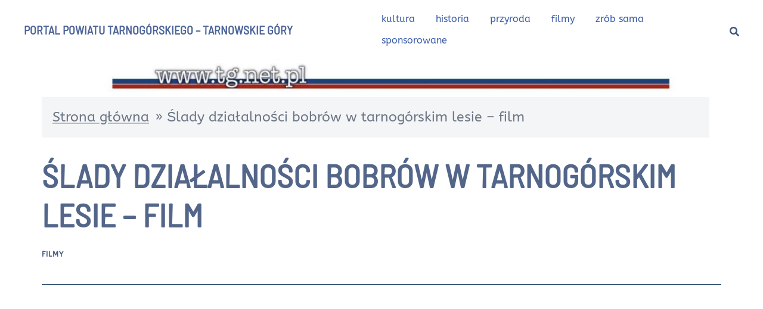

--- FILE ---
content_type: text/html; charset=UTF-8
request_url: https://www.tg.net.pl/filmy/slady-dzialalnosci-bobrow-w-tarnogorskim-lesie/
body_size: 31783
content:
<!DOCTYPE html><html lang="pl-PL"><head><meta charset="UTF-8"><meta name="viewport" content="width=device-width, initial-scale=1"><link rel="profile" href="http://gmpg.org/xfn/11"><link rel="pingback" href="https://www.tg.net.pl/xmlrpc.php"><meta name='robots' content='index, follow, max-image-preview:large, max-snippet:-1, max-video-preview:-1' /><title>Ślady działalności bobrów w tarnogórskim lesie</title><link rel="canonical" href="https://www.tg.net.pl/filmy/slady-dzialalnosci-bobrow-w-tarnogorskim-lesie/" /><meta property="og:locale" content="pl_PL" /><meta property="og:type" content="article" /><meta property="og:title" content="Ślady działalności bobrów w tarnogórskim lesie" /><meta property="og:url" content="https://www.tg.net.pl/filmy/slady-dzialalnosci-bobrow-w-tarnogorskim-lesie/" /><meta property="og:site_name" content="Portal Powiatu Tarnogórskiego - Tarnowskie Góry" /><meta property="article:publisher" content="https://www.facebook.com/zobaczgornyslask" /><meta property="article:published_time" content="2024-12-17T13:41:02+00:00" /><meta property="article:modified_time" content="2024-12-18T18:12:06+00:00" /><meta property="og:image" content="https://www.tg.net.pl/wp-content/uploads/2023/11/202.jpg" /><meta property="og:image:width" content="1200" /><meta property="og:image:height" content="800" /><meta property="og:image:type" content="image/jpeg" /><meta name="author" content="marc" /><meta name="twitter:card" content="summary_large_image" /><meta name="twitter:label1" content="Napisane przez" /><meta name="twitter:data1" content="marc" /><meta name="twitter:label2" content="Szacowany czas czytania" /><meta name="twitter:data2" content="1 minuta" /> <script type="application/ld+json" class="yoast-schema-graph">{"@context":"https://schema.org","@graph":[{"@type":"Article","@id":"https://www.tg.net.pl/filmy/slady-dzialalnosci-bobrow-w-tarnogorskim-lesie/#article","isPartOf":{"@id":"https://www.tg.net.pl/filmy/slady-dzialalnosci-bobrow-w-tarnogorskim-lesie/"},"author":{"name":"marc","@id":"https://www.tg.net.pl/#/schema/person/b849e8012d84134004585d39d8dcaf8c"},"headline":"Ślady działalności bobrów w tarnogórskim lesie &#8211; film","datePublished":"2024-12-17T13:41:02+00:00","dateModified":"2024-12-18T18:12:06+00:00","mainEntityOfPage":{"@id":"https://www.tg.net.pl/filmy/slady-dzialalnosci-bobrow-w-tarnogorskim-lesie/"},"wordCount":19,"publisher":{"@id":"https://www.tg.net.pl/#organization"},"image":{"@id":"https://www.tg.net.pl/filmy/slady-dzialalnosci-bobrow-w-tarnogorskim-lesie/#primaryimage"},"thumbnailUrl":"https://www.tg.net.pl/wp-content/uploads/2023/11/202.jpg","keywords":["las","tarnowskie góry","zwierzęta"],"articleSection":["filmy"],"inLanguage":"pl-PL"},{"@type":"WebPage","@id":"https://www.tg.net.pl/filmy/slady-dzialalnosci-bobrow-w-tarnogorskim-lesie/","url":"https://www.tg.net.pl/filmy/slady-dzialalnosci-bobrow-w-tarnogorskim-lesie/","name":"Ślady działalności bobrów w tarnogórskim lesie","isPartOf":{"@id":"https://www.tg.net.pl/#website"},"primaryImageOfPage":{"@id":"https://www.tg.net.pl/filmy/slady-dzialalnosci-bobrow-w-tarnogorskim-lesie/#primaryimage"},"image":{"@id":"https://www.tg.net.pl/filmy/slady-dzialalnosci-bobrow-w-tarnogorskim-lesie/#primaryimage"},"thumbnailUrl":"https://www.tg.net.pl/wp-content/uploads/2023/11/202.jpg","datePublished":"2024-12-17T13:41:02+00:00","dateModified":"2024-12-18T18:12:06+00:00","breadcrumb":{"@id":"https://www.tg.net.pl/filmy/slady-dzialalnosci-bobrow-w-tarnogorskim-lesie/#breadcrumb"},"inLanguage":"pl-PL","potentialAction":[{"@type":"ReadAction","target":["https://www.tg.net.pl/filmy/slady-dzialalnosci-bobrow-w-tarnogorskim-lesie/"]}]},{"@type":"ImageObject","inLanguage":"pl-PL","@id":"https://www.tg.net.pl/filmy/slady-dzialalnosci-bobrow-w-tarnogorskim-lesie/#primaryimage","url":"https://www.tg.net.pl/wp-content/uploads/2023/11/202.jpg","contentUrl":"https://www.tg.net.pl/wp-content/uploads/2023/11/202.jpg","width":1200,"height":800},{"@type":"BreadcrumbList","@id":"https://www.tg.net.pl/filmy/slady-dzialalnosci-bobrow-w-tarnogorskim-lesie/#breadcrumb","itemListElement":[{"@type":"ListItem","position":1,"name":"Strona główna","item":"https://www.tg.net.pl/"},{"@type":"ListItem","position":2,"name":"Ślady działalności bobrów w tarnogórskim lesie &#8211; film"}]},{"@type":"WebSite","@id":"https://www.tg.net.pl/#website","url":"https://www.tg.net.pl/","name":"Portal Powiatu Tarnogórskiego - Tarnowskie Góry","description":"","publisher":{"@id":"https://www.tg.net.pl/#organization"},"potentialAction":[{"@type":"SearchAction","target":{"@type":"EntryPoint","urlTemplate":"https://www.tg.net.pl/?s={search_term_string}"},"query-input":{"@type":"PropertyValueSpecification","valueRequired":true,"valueName":"search_term_string"}}],"inLanguage":"pl-PL"},{"@type":"Organization","@id":"https://www.tg.net.pl/#organization","name":"Portal Powiatu Tarnogórskiego - Tarnowskie Góry","url":"https://www.tg.net.pl/","logo":{"@type":"ImageObject","inLanguage":"pl-PL","@id":"https://www.tg.net.pl/#/schema/logo/image/","url":"https://www.tg.net.pl/wp-content/uploads/2023/11/cropped-logo_portal.jpg","contentUrl":"https://www.tg.net.pl/wp-content/uploads/2023/11/cropped-logo_portal.jpg","width":1346,"height":502,"caption":"Portal Powiatu Tarnogórskiego - Tarnowskie Góry"},"image":{"@id":"https://www.tg.net.pl/#/schema/logo/image/"},"sameAs":["https://www.facebook.com/zobaczgornyslask","https://www.youtube.com/@gorny-slask"]},{"@type":"Person","@id":"https://www.tg.net.pl/#/schema/person/b849e8012d84134004585d39d8dcaf8c","name":"marc","image":{"@type":"ImageObject","inLanguage":"pl-PL","@id":"https://www.tg.net.pl/#/schema/person/image/","url":"https://secure.gravatar.com/avatar/41930d1ca28020d7a4c64d5043ad428258a649e5ff1e4f5a9a9f5cfee23762ee?s=96&d=mm&r=g","contentUrl":"https://secure.gravatar.com/avatar/41930d1ca28020d7a4c64d5043ad428258a649e5ff1e4f5a9a9f5cfee23762ee?s=96&d=mm&r=g","caption":"marc"},"sameAs":["https://www.tg.net.pl"],"url":"https://www.tg.net.pl/author/marc/"}]}</script> <link rel='dns-prefetch' href='//www.tg.net.pl' /><link rel='dns-prefetch' href='//www.googletagmanager.com' /><link rel='dns-prefetch' href='//pagead2.googlesyndication.com' /><link rel='dns-prefetch' href='//fundingchoicesmessages.google.com' /><link href='https://fonts.gstatic.com' crossorigin='anonymous' rel='preconnect' /><link rel="alternate" type="application/rss+xml" title="Portal Powiatu Tarnogórskiego - Tarnowskie Góry &raquo; Kanał z wpisami" href="https://www.tg.net.pl/feed/" /><link rel="alternate" title="oEmbed (JSON)" type="application/json+oembed" href="https://www.tg.net.pl/wp-json/oembed/1.0/embed?url=https%3A%2F%2Fwww.tg.net.pl%2Ffilmy%2Fslady-dzialalnosci-bobrow-w-tarnogorskim-lesie%2F" /><link rel="alternate" title="oEmbed (XML)" type="text/xml+oembed" href="https://www.tg.net.pl/wp-json/oembed/1.0/embed?url=https%3A%2F%2Fwww.tg.net.pl%2Ffilmy%2Fslady-dzialalnosci-bobrow-w-tarnogorskim-lesie%2F&#038;format=xml" /><style id='wp-img-auto-sizes-contain-inline-css' type='text/css'>img:is([sizes=auto i],[sizes^="auto," i]){contain-intrinsic-size:3000px 1500px}</style><!-- <link rel='stylesheet' id='pt-cv-public-style-css' href='https://www.tg.net.pl/wp-content/cache/autoptimize/css/autoptimize_single_2c4b48aec258405bb81139cf4cffb071.css?ver=4.2.1' type='text/css' media='all' /> --><!-- <link rel='stylesheet' id='sydney-shfb-css' href='https://www.tg.net.pl/wp-content/themes/sydney/inc/modules/hf-builder/assets/css/sydney-shfb.min.css?ver=20250404' type='text/css' media='all' /> --><!-- <link rel='stylesheet' id='sydney-bootstrap-css' href='https://www.tg.net.pl/wp-content/themes/sydney/css/bootstrap/bootstrap.min.css?ver=1' type='text/css' media='all' /> -->
<link rel="stylesheet" type="text/css" href="//www.tg.net.pl/wp-content/cache/wpfc-minified/2kker37/hq2fl.css" media="all"/><style id='wp-block-library-inline-css' type='text/css'>:root{--wp-block-synced-color:#7a00df;--wp-block-synced-color--rgb:122,0,223;--wp-bound-block-color:var(--wp-block-synced-color);--wp-editor-canvas-background:#ddd;--wp-admin-theme-color:#007cba;--wp-admin-theme-color--rgb:0,124,186;--wp-admin-theme-color-darker-10:#006ba1;--wp-admin-theme-color-darker-10--rgb:0,107,160.5;--wp-admin-theme-color-darker-20:#005a87;--wp-admin-theme-color-darker-20--rgb:0,90,135;--wp-admin-border-width-focus:2px}@media (min-resolution:192dpi){:root{--wp-admin-border-width-focus:1.5px}}.wp-element-button{cursor:pointer}:root .has-very-light-gray-background-color{background-color:#eee}:root .has-very-dark-gray-background-color{background-color:#313131}:root .has-very-light-gray-color{color:#eee}:root .has-very-dark-gray-color{color:#313131}:root .has-vivid-green-cyan-to-vivid-cyan-blue-gradient-background{background:linear-gradient(135deg,#00d084,#0693e3)}:root .has-purple-crush-gradient-background{background:linear-gradient(135deg,#34e2e4,#4721fb 50%,#ab1dfe)}:root .has-hazy-dawn-gradient-background{background:linear-gradient(135deg,#faaca8,#dad0ec)}:root .has-subdued-olive-gradient-background{background:linear-gradient(135deg,#fafae1,#67a671)}:root .has-atomic-cream-gradient-background{background:linear-gradient(135deg,#fdd79a,#004a59)}:root .has-nightshade-gradient-background{background:linear-gradient(135deg,#330968,#31cdcf)}:root .has-midnight-gradient-background{background:linear-gradient(135deg,#020381,#2874fc)}:root{--wp--preset--font-size--normal:16px;--wp--preset--font-size--huge:42px}.has-regular-font-size{font-size:1em}.has-larger-font-size{font-size:2.625em}.has-normal-font-size{font-size:var(--wp--preset--font-size--normal)}.has-huge-font-size{font-size:var(--wp--preset--font-size--huge)}.has-text-align-center{text-align:center}.has-text-align-left{text-align:left}.has-text-align-right{text-align:right}.has-fit-text{white-space:nowrap!important}#end-resizable-editor-section{display:none}.aligncenter{clear:both}.items-justified-left{justify-content:flex-start}.items-justified-center{justify-content:center}.items-justified-right{justify-content:flex-end}.items-justified-space-between{justify-content:space-between}.screen-reader-text{border:0;clip-path:inset(50%);height:1px;margin:-1px;overflow:hidden;padding:0;position:absolute;width:1px;word-wrap:normal!important}.screen-reader-text:focus{background-color:#ddd;clip-path:none;color:#444;display:block;font-size:1em;height:auto;left:5px;line-height:normal;padding:15px 23px 14px;text-decoration:none;top:5px;width:auto;z-index:100000}html :where(.has-border-color){border-style:solid}html :where([style*=border-top-color]){border-top-style:solid}html :where([style*=border-right-color]){border-right-style:solid}html :where([style*=border-bottom-color]){border-bottom-style:solid}html :where([style*=border-left-color]){border-left-style:solid}html :where([style*=border-width]){border-style:solid}html :where([style*=border-top-width]){border-top-style:solid}html :where([style*=border-right-width]){border-right-style:solid}html :where([style*=border-bottom-width]){border-bottom-style:solid}html :where([style*=border-left-width]){border-left-style:solid}html :where(img[class*=wp-image-]){height:auto;max-width:100%}:where(figure){margin:0 0 1em}html :where(.is-position-sticky){--wp-admin--admin-bar--position-offset:var(--wp-admin--admin-bar--height,0px)}@media screen and (max-width:600px){html :where(.is-position-sticky){--wp-admin--admin-bar--position-offset:0px}}</style><style id='wp-block-tag-cloud-inline-css' type='text/css'>.wp-block-tag-cloud{box-sizing:border-box}.wp-block-tag-cloud.aligncenter{justify-content:center;text-align:center}.wp-block-tag-cloud a{display:inline-block;margin-right:5px}.wp-block-tag-cloud span{display:inline-block;margin-left:5px;text-decoration:none}:root :where(.wp-block-tag-cloud.is-style-outline){display:flex;flex-wrap:wrap;gap:1ch}:root :where(.wp-block-tag-cloud.is-style-outline a){border:1px solid;font-size:unset!important;margin-right:0;padding:1ch 2ch;text-decoration:none!important}</style><style id='wp-block-columns-inline-css' type='text/css'>.wp-block-columns{box-sizing:border-box;display:flex;flex-wrap:wrap!important}@media (min-width:782px){.wp-block-columns{flex-wrap:nowrap!important}}.wp-block-columns{align-items:normal!important}.wp-block-columns.are-vertically-aligned-top{align-items:flex-start}.wp-block-columns.are-vertically-aligned-center{align-items:center}.wp-block-columns.are-vertically-aligned-bottom{align-items:flex-end}@media (max-width:781px){.wp-block-columns:not(.is-not-stacked-on-mobile)>.wp-block-column{flex-basis:100%!important}}@media (min-width:782px){.wp-block-columns:not(.is-not-stacked-on-mobile)>.wp-block-column{flex-basis:0;flex-grow:1}.wp-block-columns:not(.is-not-stacked-on-mobile)>.wp-block-column[style*=flex-basis]{flex-grow:0}}.wp-block-columns.is-not-stacked-on-mobile{flex-wrap:nowrap!important}.wp-block-columns.is-not-stacked-on-mobile>.wp-block-column{flex-basis:0;flex-grow:1}.wp-block-columns.is-not-stacked-on-mobile>.wp-block-column[style*=flex-basis]{flex-grow:0}:where(.wp-block-columns){margin-bottom:1.75em}:where(.wp-block-columns.has-background){padding:1.25em 2.375em}.wp-block-column{flex-grow:1;min-width:0;overflow-wrap:break-word;word-break:break-word}.wp-block-column.is-vertically-aligned-top{align-self:flex-start}.wp-block-column.is-vertically-aligned-center{align-self:center}.wp-block-column.is-vertically-aligned-bottom{align-self:flex-end}.wp-block-column.is-vertically-aligned-stretch{align-self:stretch}.wp-block-column.is-vertically-aligned-bottom,.wp-block-column.is-vertically-aligned-center,.wp-block-column.is-vertically-aligned-top{width:100%}</style><style id='wp-block-embed-inline-css' type='text/css'>.wp-block-embed.alignleft,.wp-block-embed.alignright,.wp-block[data-align=left]>[data-type="core/embed"],.wp-block[data-align=right]>[data-type="core/embed"]{max-width:360px;width:100%}.wp-block-embed.alignleft .wp-block-embed__wrapper,.wp-block-embed.alignright .wp-block-embed__wrapper,.wp-block[data-align=left]>[data-type="core/embed"] .wp-block-embed__wrapper,.wp-block[data-align=right]>[data-type="core/embed"] .wp-block-embed__wrapper{min-width:280px}.wp-block-cover .wp-block-embed{min-height:240px;min-width:320px}.wp-block-embed{overflow-wrap:break-word}.wp-block-embed :where(figcaption){margin-bottom:1em;margin-top:.5em}.wp-block-embed iframe{max-width:100%}.wp-block-embed__wrapper{position:relative}.wp-embed-responsive .wp-has-aspect-ratio .wp-block-embed__wrapper:before{content:"";display:block;padding-top:50%}.wp-embed-responsive .wp-has-aspect-ratio iframe{bottom:0;height:100%;left:0;position:absolute;right:0;top:0;width:100%}.wp-embed-responsive .wp-embed-aspect-21-9 .wp-block-embed__wrapper:before{padding-top:42.85%}.wp-embed-responsive .wp-embed-aspect-18-9 .wp-block-embed__wrapper:before{padding-top:50%}.wp-embed-responsive .wp-embed-aspect-16-9 .wp-block-embed__wrapper:before{padding-top:56.25%}.wp-embed-responsive .wp-embed-aspect-4-3 .wp-block-embed__wrapper:before{padding-top:75%}.wp-embed-responsive .wp-embed-aspect-1-1 .wp-block-embed__wrapper:before{padding-top:100%}.wp-embed-responsive .wp-embed-aspect-9-16 .wp-block-embed__wrapper:before{padding-top:177.77%}.wp-embed-responsive .wp-embed-aspect-1-2 .wp-block-embed__wrapper:before{padding-top:200%}</style><style id='wp-block-paragraph-inline-css' type='text/css'>.is-small-text{font-size:.875em}.is-regular-text{font-size:1em}.is-large-text{font-size:2.25em}.is-larger-text{font-size:3em}.has-drop-cap:not(:focus):first-letter {float:left;font-size:8.4em;font-style:normal;font-weight:100;line-height:.68;margin:.05em .1em 0 0;text-transform:uppercase}body.rtl .has-drop-cap:not(:focus):first-letter {float:none;margin-left:.1em}p.has-drop-cap.has-background{overflow:hidden}:root :where(p.has-background){padding:1.25em 2.375em}:where(p.has-text-color:not(.has-link-color)) a{color:inherit}p.has-text-align-left[style*="writing-mode:vertical-lr"],p.has-text-align-right[style*="writing-mode:vertical-rl"]{rotate:180deg}</style><style id='wp-block-separator-inline-css' type='text/css'>@charset "UTF-8";.wp-block-separator{border:none;border-top:2px solid}:root :where(.wp-block-separator.is-style-dots){height:auto;line-height:1;text-align:center}:root :where(.wp-block-separator.is-style-dots):before{color:currentColor;content:"···";font-family:serif;font-size:1.5em;letter-spacing:2em;padding-left:2em}.wp-block-separator.is-style-dots{background:none!important;border:none!important}</style><style id='wp-block-social-links-inline-css' type='text/css'>.wp-block-social-links{background:0 0;box-sizing:border-box;margin-left:0;padding-left:0;padding-right:0;text-indent:0}.wp-block-social-links .wp-social-link a,.wp-block-social-links .wp-social-link a:hover{border-bottom:0;box-shadow:none;text-decoration:none}.wp-block-social-links .wp-social-link svg{height:1em;width:1em}.wp-block-social-links .wp-social-link span:not(.screen-reader-text){font-size:.65em;margin-left:.5em;margin-right:.5em}.wp-block-social-links.has-small-icon-size{font-size:16px}.wp-block-social-links,.wp-block-social-links.has-normal-icon-size{font-size:24px}.wp-block-social-links.has-large-icon-size{font-size:36px}.wp-block-social-links.has-huge-icon-size{font-size:48px}.wp-block-social-links.aligncenter{display:flex;justify-content:center}.wp-block-social-links.alignright{justify-content:flex-end}.wp-block-social-link{border-radius:9999px;display:block}@media not (prefers-reduced-motion){.wp-block-social-link{transition:transform .1s ease}}.wp-block-social-link{height:auto}.wp-block-social-link a{align-items:center;display:flex;line-height:0}.wp-block-social-link:hover{transform:scale(1.1)}.wp-block-social-links .wp-block-social-link.wp-social-link{display:inline-block;margin:0;padding:0}.wp-block-social-links .wp-block-social-link.wp-social-link .wp-block-social-link-anchor,.wp-block-social-links .wp-block-social-link.wp-social-link .wp-block-social-link-anchor svg,.wp-block-social-links .wp-block-social-link.wp-social-link .wp-block-social-link-anchor:active,.wp-block-social-links .wp-block-social-link.wp-social-link .wp-block-social-link-anchor:hover,.wp-block-social-links .wp-block-social-link.wp-social-link .wp-block-social-link-anchor:visited{color:currentColor;fill:currentColor}:where(.wp-block-social-links:not(.is-style-logos-only)) .wp-social-link{background-color:#f0f0f0;color:#444}:where(.wp-block-social-links:not(.is-style-logos-only)) .wp-social-link-amazon{background-color:#f90;color:#fff}:where(.wp-block-social-links:not(.is-style-logos-only)) .wp-social-link-bandcamp{background-color:#1ea0c3;color:#fff}:where(.wp-block-social-links:not(.is-style-logos-only)) .wp-social-link-behance{background-color:#0757fe;color:#fff}:where(.wp-block-social-links:not(.is-style-logos-only)) .wp-social-link-bluesky{background-color:#0a7aff;color:#fff}:where(.wp-block-social-links:not(.is-style-logos-only)) .wp-social-link-codepen{background-color:#1e1f26;color:#fff}:where(.wp-block-social-links:not(.is-style-logos-only)) .wp-social-link-deviantart{background-color:#02e49b;color:#fff}:where(.wp-block-social-links:not(.is-style-logos-only)) .wp-social-link-discord{background-color:#5865f2;color:#fff}:where(.wp-block-social-links:not(.is-style-logos-only)) .wp-social-link-dribbble{background-color:#e94c89;color:#fff}:where(.wp-block-social-links:not(.is-style-logos-only)) .wp-social-link-dropbox{background-color:#4280ff;color:#fff}:where(.wp-block-social-links:not(.is-style-logos-only)) .wp-social-link-etsy{background-color:#f45800;color:#fff}:where(.wp-block-social-links:not(.is-style-logos-only)) .wp-social-link-facebook{background-color:#0866ff;color:#fff}:where(.wp-block-social-links:not(.is-style-logos-only)) .wp-social-link-fivehundredpx{background-color:#000;color:#fff}:where(.wp-block-social-links:not(.is-style-logos-only)) .wp-social-link-flickr{background-color:#0461dd;color:#fff}:where(.wp-block-social-links:not(.is-style-logos-only)) .wp-social-link-foursquare{background-color:#e65678;color:#fff}:where(.wp-block-social-links:not(.is-style-logos-only)) .wp-social-link-github{background-color:#24292d;color:#fff}:where(.wp-block-social-links:not(.is-style-logos-only)) .wp-social-link-goodreads{background-color:#eceadd;color:#382110}:where(.wp-block-social-links:not(.is-style-logos-only)) .wp-social-link-google{background-color:#ea4434;color:#fff}:where(.wp-block-social-links:not(.is-style-logos-only)) .wp-social-link-gravatar{background-color:#1d4fc4;color:#fff}:where(.wp-block-social-links:not(.is-style-logos-only)) .wp-social-link-instagram{background-color:#f00075;color:#fff}:where(.wp-block-social-links:not(.is-style-logos-only)) .wp-social-link-lastfm{background-color:#e21b24;color:#fff}:where(.wp-block-social-links:not(.is-style-logos-only)) .wp-social-link-linkedin{background-color:#0d66c2;color:#fff}:where(.wp-block-social-links:not(.is-style-logos-only)) .wp-social-link-mastodon{background-color:#3288d4;color:#fff}:where(.wp-block-social-links:not(.is-style-logos-only)) .wp-social-link-medium{background-color:#000;color:#fff}:where(.wp-block-social-links:not(.is-style-logos-only)) .wp-social-link-meetup{background-color:#f6405f;color:#fff}:where(.wp-block-social-links:not(.is-style-logos-only)) .wp-social-link-patreon{background-color:#000;color:#fff}:where(.wp-block-social-links:not(.is-style-logos-only)) .wp-social-link-pinterest{background-color:#e60122;color:#fff}:where(.wp-block-social-links:not(.is-style-logos-only)) .wp-social-link-pocket{background-color:#ef4155;color:#fff}:where(.wp-block-social-links:not(.is-style-logos-only)) .wp-social-link-reddit{background-color:#ff4500;color:#fff}:where(.wp-block-social-links:not(.is-style-logos-only)) .wp-social-link-skype{background-color:#0478d7;color:#fff}:where(.wp-block-social-links:not(.is-style-logos-only)) .wp-social-link-snapchat{background-color:#fefc00;color:#fff;stroke:#000}:where(.wp-block-social-links:not(.is-style-logos-only)) .wp-social-link-soundcloud{background-color:#ff5600;color:#fff}:where(.wp-block-social-links:not(.is-style-logos-only)) .wp-social-link-spotify{background-color:#1bd760;color:#fff}:where(.wp-block-social-links:not(.is-style-logos-only)) .wp-social-link-telegram{background-color:#2aabee;color:#fff}:where(.wp-block-social-links:not(.is-style-logos-only)) .wp-social-link-threads{background-color:#000;color:#fff}:where(.wp-block-social-links:not(.is-style-logos-only)) .wp-social-link-tiktok{background-color:#000;color:#fff}:where(.wp-block-social-links:not(.is-style-logos-only)) .wp-social-link-tumblr{background-color:#011835;color:#fff}:where(.wp-block-social-links:not(.is-style-logos-only)) .wp-social-link-twitch{background-color:#6440a4;color:#fff}:where(.wp-block-social-links:not(.is-style-logos-only)) .wp-social-link-twitter{background-color:#1da1f2;color:#fff}:where(.wp-block-social-links:not(.is-style-logos-only)) .wp-social-link-vimeo{background-color:#1eb7ea;color:#fff}:where(.wp-block-social-links:not(.is-style-logos-only)) .wp-social-link-vk{background-color:#4680c2;color:#fff}:where(.wp-block-social-links:not(.is-style-logos-only)) .wp-social-link-wordpress{background-color:#3499cd;color:#fff}:where(.wp-block-social-links:not(.is-style-logos-only)) .wp-social-link-whatsapp{background-color:#25d366;color:#fff}:where(.wp-block-social-links:not(.is-style-logos-only)) .wp-social-link-x{background-color:#000;color:#fff}:where(.wp-block-social-links:not(.is-style-logos-only)) .wp-social-link-yelp{background-color:#d32422;color:#fff}:where(.wp-block-social-links:not(.is-style-logos-only)) .wp-social-link-youtube{background-color:red;color:#fff}:where(.wp-block-social-links.is-style-logos-only) .wp-social-link{background:0 0}:where(.wp-block-social-links.is-style-logos-only) .wp-social-link svg{height:1.25em;width:1.25em}:where(.wp-block-social-links.is-style-logos-only) .wp-social-link-amazon{color:#f90}:where(.wp-block-social-links.is-style-logos-only) .wp-social-link-bandcamp{color:#1ea0c3}:where(.wp-block-social-links.is-style-logos-only) .wp-social-link-behance{color:#0757fe}:where(.wp-block-social-links.is-style-logos-only) .wp-social-link-bluesky{color:#0a7aff}:where(.wp-block-social-links.is-style-logos-only) .wp-social-link-codepen{color:#1e1f26}:where(.wp-block-social-links.is-style-logos-only) .wp-social-link-deviantart{color:#02e49b}:where(.wp-block-social-links.is-style-logos-only) .wp-social-link-discord{color:#5865f2}:where(.wp-block-social-links.is-style-logos-only) .wp-social-link-dribbble{color:#e94c89}:where(.wp-block-social-links.is-style-logos-only) .wp-social-link-dropbox{color:#4280ff}:where(.wp-block-social-links.is-style-logos-only) .wp-social-link-etsy{color:#f45800}:where(.wp-block-social-links.is-style-logos-only) .wp-social-link-facebook{color:#0866ff}:where(.wp-block-social-links.is-style-logos-only) .wp-social-link-fivehundredpx{color:#000}:where(.wp-block-social-links.is-style-logos-only) .wp-social-link-flickr{color:#0461dd}:where(.wp-block-social-links.is-style-logos-only) .wp-social-link-foursquare{color:#e65678}:where(.wp-block-social-links.is-style-logos-only) .wp-social-link-github{color:#24292d}:where(.wp-block-social-links.is-style-logos-only) .wp-social-link-goodreads{color:#382110}:where(.wp-block-social-links.is-style-logos-only) .wp-social-link-google{color:#ea4434}:where(.wp-block-social-links.is-style-logos-only) .wp-social-link-gravatar{color:#1d4fc4}:where(.wp-block-social-links.is-style-logos-only) .wp-social-link-instagram{color:#f00075}:where(.wp-block-social-links.is-style-logos-only) .wp-social-link-lastfm{color:#e21b24}:where(.wp-block-social-links.is-style-logos-only) .wp-social-link-linkedin{color:#0d66c2}:where(.wp-block-social-links.is-style-logos-only) .wp-social-link-mastodon{color:#3288d4}:where(.wp-block-social-links.is-style-logos-only) .wp-social-link-medium{color:#000}:where(.wp-block-social-links.is-style-logos-only) .wp-social-link-meetup{color:#f6405f}:where(.wp-block-social-links.is-style-logos-only) .wp-social-link-patreon{color:#000}:where(.wp-block-social-links.is-style-logos-only) .wp-social-link-pinterest{color:#e60122}:where(.wp-block-social-links.is-style-logos-only) .wp-social-link-pocket{color:#ef4155}:where(.wp-block-social-links.is-style-logos-only) .wp-social-link-reddit{color:#ff4500}:where(.wp-block-social-links.is-style-logos-only) .wp-social-link-skype{color:#0478d7}:where(.wp-block-social-links.is-style-logos-only) .wp-social-link-snapchat{color:#fff;stroke:#000}:where(.wp-block-social-links.is-style-logos-only) .wp-social-link-soundcloud{color:#ff5600}:where(.wp-block-social-links.is-style-logos-only) .wp-social-link-spotify{color:#1bd760}:where(.wp-block-social-links.is-style-logos-only) .wp-social-link-telegram{color:#2aabee}:where(.wp-block-social-links.is-style-logos-only) .wp-social-link-threads{color:#000}:where(.wp-block-social-links.is-style-logos-only) .wp-social-link-tiktok{color:#000}:where(.wp-block-social-links.is-style-logos-only) .wp-social-link-tumblr{color:#011835}:where(.wp-block-social-links.is-style-logos-only) .wp-social-link-twitch{color:#6440a4}:where(.wp-block-social-links.is-style-logos-only) .wp-social-link-twitter{color:#1da1f2}:where(.wp-block-social-links.is-style-logos-only) .wp-social-link-vimeo{color:#1eb7ea}:where(.wp-block-social-links.is-style-logos-only) .wp-social-link-vk{color:#4680c2}:where(.wp-block-social-links.is-style-logos-only) .wp-social-link-whatsapp{color:#25d366}:where(.wp-block-social-links.is-style-logos-only) .wp-social-link-wordpress{color:#3499cd}:where(.wp-block-social-links.is-style-logos-only) .wp-social-link-x{color:#000}:where(.wp-block-social-links.is-style-logos-only) .wp-social-link-yelp{color:#d32422}:where(.wp-block-social-links.is-style-logos-only) .wp-social-link-youtube{color:red}.wp-block-social-links.is-style-pill-shape .wp-social-link{width:auto}:root :where(.wp-block-social-links .wp-social-link a){padding:.25em}:root :where(.wp-block-social-links.is-style-logos-only .wp-social-link a){padding:0}:root :where(.wp-block-social-links.is-style-pill-shape .wp-social-link a){padding-left:.6666666667em;padding-right:.6666666667em}.wp-block-social-links:not(.has-icon-color):not(.has-icon-background-color) .wp-social-link-snapchat .wp-block-social-link-label{color:#000}</style><style id='wp-block-spacer-inline-css' type='text/css'>.wp-block-spacer{clear:both}</style><style id='global-styles-inline-css' type='text/css'>:root{--wp--preset--aspect-ratio--square:1;--wp--preset--aspect-ratio--4-3:4/3;--wp--preset--aspect-ratio--3-4:3/4;--wp--preset--aspect-ratio--3-2:3/2;--wp--preset--aspect-ratio--2-3:2/3;--wp--preset--aspect-ratio--16-9:16/9;--wp--preset--aspect-ratio--9-16:9/16;--wp--preset--color--black:#000;--wp--preset--color--cyan-bluish-gray:#abb8c3;--wp--preset--color--white:#fff;--wp--preset--color--pale-pink:#f78da7;--wp--preset--color--vivid-red:#cf2e2e;--wp--preset--color--luminous-vivid-orange:#ff6900;--wp--preset--color--luminous-vivid-amber:#fcb900;--wp--preset--color--light-green-cyan:#7bdcb5;--wp--preset--color--vivid-green-cyan:#00d084;--wp--preset--color--pale-cyan-blue:#8ed1fc;--wp--preset--color--vivid-cyan-blue:#0693e3;--wp--preset--color--vivid-purple:#9b51e0;--wp--preset--color--global-color-1:var(--sydney-global-color-1);--wp--preset--color--global-color-2:var(--sydney-global-color-2);--wp--preset--color--global-color-3:var(--sydney-global-color-3);--wp--preset--color--global-color-4:var(--sydney-global-color-4);--wp--preset--color--global-color-5:var(--sydney-global-color-5);--wp--preset--color--global-color-6:var(--sydney-global-color-6);--wp--preset--color--global-color-7:var(--sydney-global-color-7);--wp--preset--color--global-color-8:var(--sydney-global-color-8);--wp--preset--color--global-color-9:var(--sydney-global-color-9);--wp--preset--gradient--vivid-cyan-blue-to-vivid-purple:linear-gradient(135deg,#0693e3 0%,#9b51e0 100%);--wp--preset--gradient--light-green-cyan-to-vivid-green-cyan:linear-gradient(135deg,#7adcb4 0%,#00d082 100%);--wp--preset--gradient--luminous-vivid-amber-to-luminous-vivid-orange:linear-gradient(135deg,#fcb900 0%,#ff6900 100%);--wp--preset--gradient--luminous-vivid-orange-to-vivid-red:linear-gradient(135deg,#ff6900 0%,#cf2e2e 100%);--wp--preset--gradient--very-light-gray-to-cyan-bluish-gray:linear-gradient(135deg,#eee 0%,#a9b8c3 100%);--wp--preset--gradient--cool-to-warm-spectrum:linear-gradient(135deg,#4aeadc 0%,#9778d1 20%,#cf2aba 40%,#ee2c82 60%,#fb6962 80%,#fef84c 100%);--wp--preset--gradient--blush-light-purple:linear-gradient(135deg,#ffceec 0%,#9896f0 100%);--wp--preset--gradient--blush-bordeaux:linear-gradient(135deg,#fecda5 0%,#fe2d2d 50%,#6b003e 100%);--wp--preset--gradient--luminous-dusk:linear-gradient(135deg,#ffcb70 0%,#c751c0 50%,#4158d0 100%);--wp--preset--gradient--pale-ocean:linear-gradient(135deg,#fff5cb 0%,#b6e3d4 50%,#33a7b5 100%);--wp--preset--gradient--electric-grass:linear-gradient(135deg,#caf880 0%,#71ce7e 100%);--wp--preset--gradient--midnight:linear-gradient(135deg,#020381 0%,#2874fc 100%);--wp--preset--font-size--small:13px;--wp--preset--font-size--medium:20px;--wp--preset--font-size--large:36px;--wp--preset--font-size--x-large:42px;--wp--preset--spacing--20:10px;--wp--preset--spacing--30:20px;--wp--preset--spacing--40:30px;--wp--preset--spacing--50:clamp(30px, 5vw, 60px);--wp--preset--spacing--60:clamp(30px, 7vw, 80px);--wp--preset--spacing--70:clamp(50px, 7vw, 100px);--wp--preset--spacing--80:clamp(50px, 10vw, 120px);--wp--preset--shadow--natural:6px 6px 9px rgba(0,0,0,.2);--wp--preset--shadow--deep:12px 12px 50px rgba(0,0,0,.4);--wp--preset--shadow--sharp:6px 6px 0px rgba(0,0,0,.2);--wp--preset--shadow--outlined:6px 6px 0px -3px #fff,6px 6px #000;--wp--preset--shadow--crisp:6px 6px 0px #000}:root{--wp--style--global--content-size:740px;--wp--style--global--wide-size:1140px}:where(body){margin:0}.wp-site-blocks{padding-top:var(--wp--style--root--padding-top);padding-bottom:var(--wp--style--root--padding-bottom)}.has-global-padding{padding-right:var(--wp--style--root--padding-right);padding-left:var(--wp--style--root--padding-left)}.has-global-padding>.alignfull{margin-right:calc(var(--wp--style--root--padding-right) * -1);margin-left:calc(var(--wp--style--root--padding-left) * -1)}.has-global-padding :where(:not(.alignfull.is-layout-flow)>.has-global-padding:not(.wp-block-block,.alignfull)){padding-right:0;padding-left:0}.has-global-padding :where(:not(.alignfull.is-layout-flow)>.has-global-padding:not(.wp-block-block,.alignfull))>.alignfull{margin-left:0;margin-right:0}.wp-site-blocks>.alignleft{float:left;margin-right:2em}.wp-site-blocks>.alignright{float:right;margin-left:2em}.wp-site-blocks>.aligncenter{justify-content:center;margin-left:auto;margin-right:auto}:where(.wp-site-blocks)>*{margin-block-start:24px;margin-block-end:0}:where(.wp-site-blocks)>:first-child{margin-block-start:0}:where(.wp-site-blocks)>:last-child{margin-block-end:0}:root{--wp--style--block-gap:24px}:root :where(.is-layout-flow)>:first-child{margin-block-start:0}:root :where(.is-layout-flow)>:last-child{margin-block-end:0}:root :where(.is-layout-flow)>*{margin-block-start:24px;margin-block-end:0}:root :where(.is-layout-constrained)>:first-child{margin-block-start:0}:root :where(.is-layout-constrained)>:last-child{margin-block-end:0}:root :where(.is-layout-constrained)>*{margin-block-start:24px;margin-block-end:0}:root :where(.is-layout-flex){gap:24px}:root :where(.is-layout-grid){gap:24px}.is-layout-flow>.alignleft{float:left;margin-inline-start:0;margin-inline-end:2em}.is-layout-flow>.alignright{float:right;margin-inline-start:2em;margin-inline-end:0}.is-layout-flow>.aligncenter{margin-left:auto !important;margin-right:auto !important}.is-layout-constrained>.alignleft{float:left;margin-inline-start:0;margin-inline-end:2em}.is-layout-constrained>.alignright{float:right;margin-inline-start:2em;margin-inline-end:0}.is-layout-constrained>.aligncenter{margin-left:auto !important;margin-right:auto !important}.is-layout-constrained>:where(:not(.alignleft):not(.alignright):not(.alignfull)){max-width:var(--wp--style--global--content-size);margin-left:auto !important;margin-right:auto !important}.is-layout-constrained>.alignwide{max-width:var(--wp--style--global--wide-size)}body .is-layout-flex{display:flex}.is-layout-flex{flex-wrap:wrap;align-items:center}.is-layout-flex>:is(*,div){margin:0}body .is-layout-grid{display:grid}.is-layout-grid>:is(*,div){margin:0}body{--wp--style--root--padding-top:0px;--wp--style--root--padding-right:0px;--wp--style--root--padding-bottom:0px;--wp--style--root--padding-left:0px}a:where(:not(.wp-element-button)){text-decoration:underline}:root :where(.wp-element-button,.wp-block-button__link){background-color:#32373c;border-width:0;color:#fff;font-family:inherit;font-size:inherit;font-style:inherit;font-weight:inherit;letter-spacing:inherit;line-height:inherit;padding-top:calc(0.667em + 2px);padding-right:calc(1.333em + 2px);padding-bottom:calc(0.667em + 2px);padding-left:calc(1.333em + 2px);text-decoration:none;text-transform:inherit}.has-black-color{color:var(--wp--preset--color--black) !important}.has-cyan-bluish-gray-color{color:var(--wp--preset--color--cyan-bluish-gray) !important}.has-white-color{color:var(--wp--preset--color--white) !important}.has-pale-pink-color{color:var(--wp--preset--color--pale-pink) !important}.has-vivid-red-color{color:var(--wp--preset--color--vivid-red) !important}.has-luminous-vivid-orange-color{color:var(--wp--preset--color--luminous-vivid-orange) !important}.has-luminous-vivid-amber-color{color:var(--wp--preset--color--luminous-vivid-amber) !important}.has-light-green-cyan-color{color:var(--wp--preset--color--light-green-cyan) !important}.has-vivid-green-cyan-color{color:var(--wp--preset--color--vivid-green-cyan) !important}.has-pale-cyan-blue-color{color:var(--wp--preset--color--pale-cyan-blue) !important}.has-vivid-cyan-blue-color{color:var(--wp--preset--color--vivid-cyan-blue) !important}.has-vivid-purple-color{color:var(--wp--preset--color--vivid-purple) !important}.has-global-color-1-color{color:var(--wp--preset--color--global-color-1) !important}.has-global-color-2-color{color:var(--wp--preset--color--global-color-2) !important}.has-global-color-3-color{color:var(--wp--preset--color--global-color-3) !important}.has-global-color-4-color{color:var(--wp--preset--color--global-color-4) !important}.has-global-color-5-color{color:var(--wp--preset--color--global-color-5) !important}.has-global-color-6-color{color:var(--wp--preset--color--global-color-6) !important}.has-global-color-7-color{color:var(--wp--preset--color--global-color-7) !important}.has-global-color-8-color{color:var(--wp--preset--color--global-color-8) !important}.has-global-color-9-color{color:var(--wp--preset--color--global-color-9) !important}.has-black-background-color{background-color:var(--wp--preset--color--black) !important}.has-cyan-bluish-gray-background-color{background-color:var(--wp--preset--color--cyan-bluish-gray) !important}.has-white-background-color{background-color:var(--wp--preset--color--white) !important}.has-pale-pink-background-color{background-color:var(--wp--preset--color--pale-pink) !important}.has-vivid-red-background-color{background-color:var(--wp--preset--color--vivid-red) !important}.has-luminous-vivid-orange-background-color{background-color:var(--wp--preset--color--luminous-vivid-orange) !important}.has-luminous-vivid-amber-background-color{background-color:var(--wp--preset--color--luminous-vivid-amber) !important}.has-light-green-cyan-background-color{background-color:var(--wp--preset--color--light-green-cyan) !important}.has-vivid-green-cyan-background-color{background-color:var(--wp--preset--color--vivid-green-cyan) !important}.has-pale-cyan-blue-background-color{background-color:var(--wp--preset--color--pale-cyan-blue) !important}.has-vivid-cyan-blue-background-color{background-color:var(--wp--preset--color--vivid-cyan-blue) !important}.has-vivid-purple-background-color{background-color:var(--wp--preset--color--vivid-purple) !important}.has-global-color-1-background-color{background-color:var(--wp--preset--color--global-color-1) !important}.has-global-color-2-background-color{background-color:var(--wp--preset--color--global-color-2) !important}.has-global-color-3-background-color{background-color:var(--wp--preset--color--global-color-3) !important}.has-global-color-4-background-color{background-color:var(--wp--preset--color--global-color-4) !important}.has-global-color-5-background-color{background-color:var(--wp--preset--color--global-color-5) !important}.has-global-color-6-background-color{background-color:var(--wp--preset--color--global-color-6) !important}.has-global-color-7-background-color{background-color:var(--wp--preset--color--global-color-7) !important}.has-global-color-8-background-color{background-color:var(--wp--preset--color--global-color-8) !important}.has-global-color-9-background-color{background-color:var(--wp--preset--color--global-color-9) !important}.has-black-border-color{border-color:var(--wp--preset--color--black) !important}.has-cyan-bluish-gray-border-color{border-color:var(--wp--preset--color--cyan-bluish-gray) !important}.has-white-border-color{border-color:var(--wp--preset--color--white) !important}.has-pale-pink-border-color{border-color:var(--wp--preset--color--pale-pink) !important}.has-vivid-red-border-color{border-color:var(--wp--preset--color--vivid-red) !important}.has-luminous-vivid-orange-border-color{border-color:var(--wp--preset--color--luminous-vivid-orange) !important}.has-luminous-vivid-amber-border-color{border-color:var(--wp--preset--color--luminous-vivid-amber) !important}.has-light-green-cyan-border-color{border-color:var(--wp--preset--color--light-green-cyan) !important}.has-vivid-green-cyan-border-color{border-color:var(--wp--preset--color--vivid-green-cyan) !important}.has-pale-cyan-blue-border-color{border-color:var(--wp--preset--color--pale-cyan-blue) !important}.has-vivid-cyan-blue-border-color{border-color:var(--wp--preset--color--vivid-cyan-blue) !important}.has-vivid-purple-border-color{border-color:var(--wp--preset--color--vivid-purple) !important}.has-global-color-1-border-color{border-color:var(--wp--preset--color--global-color-1) !important}.has-global-color-2-border-color{border-color:var(--wp--preset--color--global-color-2) !important}.has-global-color-3-border-color{border-color:var(--wp--preset--color--global-color-3) !important}.has-global-color-4-border-color{border-color:var(--wp--preset--color--global-color-4) !important}.has-global-color-5-border-color{border-color:var(--wp--preset--color--global-color-5) !important}.has-global-color-6-border-color{border-color:var(--wp--preset--color--global-color-6) !important}.has-global-color-7-border-color{border-color:var(--wp--preset--color--global-color-7) !important}.has-global-color-8-border-color{border-color:var(--wp--preset--color--global-color-8) !important}.has-global-color-9-border-color{border-color:var(--wp--preset--color--global-color-9) !important}.has-vivid-cyan-blue-to-vivid-purple-gradient-background{background:var(--wp--preset--gradient--vivid-cyan-blue-to-vivid-purple) !important}.has-light-green-cyan-to-vivid-green-cyan-gradient-background{background:var(--wp--preset--gradient--light-green-cyan-to-vivid-green-cyan) !important}.has-luminous-vivid-amber-to-luminous-vivid-orange-gradient-background{background:var(--wp--preset--gradient--luminous-vivid-amber-to-luminous-vivid-orange) !important}.has-luminous-vivid-orange-to-vivid-red-gradient-background{background:var(--wp--preset--gradient--luminous-vivid-orange-to-vivid-red) !important}.has-very-light-gray-to-cyan-bluish-gray-gradient-background{background:var(--wp--preset--gradient--very-light-gray-to-cyan-bluish-gray) !important}.has-cool-to-warm-spectrum-gradient-background{background:var(--wp--preset--gradient--cool-to-warm-spectrum) !important}.has-blush-light-purple-gradient-background{background:var(--wp--preset--gradient--blush-light-purple) !important}.has-blush-bordeaux-gradient-background{background:var(--wp--preset--gradient--blush-bordeaux) !important}.has-luminous-dusk-gradient-background{background:var(--wp--preset--gradient--luminous-dusk) !important}.has-pale-ocean-gradient-background{background:var(--wp--preset--gradient--pale-ocean) !important}.has-electric-grass-gradient-background{background:var(--wp--preset--gradient--electric-grass) !important}.has-midnight-gradient-background{background:var(--wp--preset--gradient--midnight) !important}.has-small-font-size{font-size:var(--wp--preset--font-size--small) !important}.has-medium-font-size{font-size:var(--wp--preset--font-size--medium) !important}.has-large-font-size{font-size:var(--wp--preset--font-size--large) !important}.has-x-large-font-size{font-size:var(--wp--preset--font-size--x-large) !important}</style><style id='core-block-supports-inline-css' type='text/css'>.wp-container-core-social-links-is-layout-a89b3969{justify-content:center}.wp-container-core-columns-is-layout-28f84493{flex-wrap:nowrap}</style><!-- <link rel='stylesheet' id='sydney-google-fonts-css' href='https://www.tg.net.pl/wp-content/cache/autoptimize/css/autoptimize_single_da6721e81df4556388933017094585d5.css?ver=20250902' type='text/css' media='all' /> --><!-- <link rel='stylesheet' id='sydney-style-min-css' href='https://www.tg.net.pl/wp-content/themes/sydney/css/styles.min.css?ver=20250404' type='text/css' media='all' /> -->
<link rel="stylesheet" type="text/css" href="//www.tg.net.pl/wp-content/cache/wpfc-minified/k0fbfuu5/hq2fl.css" media="all"/><style id='sydney-style-min-inline-css' type='text/css'>.woocommerce ul.products li.product{text-align:center}html{scroll-behavior:smooth}.header-image{background-size:cover}.header-image{height:100px}:root{--sydney-global-color-1:#d65050;--sydney-global-color-2:#b73d3d;--sydney-global-color-3:#233452;--sydney-global-color-4:#00102e;--sydney-global-color-5:#6d7685;--sydney-global-color-6:#00102e;--sydney-global-color-7:#f4f5f7;--sydney-global-color-8:#dbdbdb;--sydney-global-color-9:#fff}.llms-student-dashboard .llms-button-secondary:hover,.llms-button-action:hover,.read-more-gt,.widget-area .widget_fp_social a,#mainnav ul li a:hover,.sydney_contact_info_widget span,.roll-team .team-content .name,.roll-team .team-item .team-pop .team-social li:hover a,.roll-infomation li.address:before,.roll-infomation li.phone:before,.roll-infomation li.email:before,.roll-testimonials .name,.roll-button.border,.roll-button:hover,.roll-icon-list .icon i,.roll-icon-list .content h3 a:hover,.roll-icon-box.white .content h3 a,.roll-icon-box .icon i,.roll-icon-box .content h3 a:hover,.switcher-container .switcher-icon a:focus,.go-top:hover,.hentry .meta-post a:hover,#mainnav>ul>li>a.active,#mainnav>ul>li>a:hover,button:hover,input[type=button]:hover,input[type=reset]:hover,input[type=submit]:hover,.text-color,.social-menu-widget a,.social-menu-widget a:hover,.archive .team-social li a,a,h1 a,h2 a,h3 a,h4 a,h5 a,h6 a,.classic-alt .meta-post a,.single .hentry .meta-post a,.content-area.modern .hentry .meta-post span:before,.content-area.modern .post-cat{color:var(--sydney-global-color-1)}.llms-student-dashboard .llms-button-secondary,.llms-button-action,.woocommerce #respond input#submit,.woocommerce a.button,.woocommerce button.button,.woocommerce input.button,.project-filter li a.active,.project-filter li a:hover,.preloader .pre-bounce1,.preloader .pre-bounce2,.roll-team .team-item .team-pop,.roll-progress .progress-animate,.roll-socials li a:hover,.roll-project .project-item .project-pop,.roll-project .project-filter li.active,.roll-project .project-filter li:hover,.roll-button.light:hover,.roll-button.border:hover,.roll-button,.roll-icon-box.white .icon,.owl-theme .owl-controls .owl-page.active span,.owl-theme .owl-controls.clickable .owl-page:hover span,.go-top,.bottom .socials li:hover a,.sidebar .widget:before,.blog-pagination ul li.active,.blog-pagination ul li:hover a,.content-area .hentry:after,.text-slider .maintitle:after,.error-wrap #search-submit:hover,#mainnav .sub-menu li:hover>a,#mainnav ul li ul:after,button,input[type=button],input[type=reset],input[type=submit],.panel-grid-cell .widget-title:after,.cart-amount{background-color:var(--sydney-global-color-1)}.llms-student-dashboard .llms-button-secondary,.llms-student-dashboard .llms-button-secondary:hover,.llms-button-action,.llms-button-action:hover,.roll-socials li a:hover,.roll-socials li a,.roll-button.light:hover,.roll-button.border,.roll-button,.roll-icon-list .icon,.roll-icon-box .icon,.owl-theme .owl-controls .owl-page span,.comment .comment-detail,.widget-tags .tag-list a:hover,.blog-pagination ul li,.error-wrap #search-submit:hover,textarea:focus,input[type=text]:focus,input[type=password]:focus,input[type=date]:focus,input[type=number]:focus,input[type=email]:focus,input[type=url]:focus,input[type=search]:focus,input[type=tel]:focus,button,input[type=button],input[type=reset],input[type=submit],.archive .team-social li a{border-color:var(--sydney-global-color-1)}.sydney_contact_info_widget span{fill:var(--sydney-global-color-1)}.go-top:hover svg{stroke:var(--sydney-global-color-1)}.site-header.float-header{background-color:rgba(0,0,0,.9)}@media only screen and (max-width:1024px){.site-header{background-color:#000}}#mainnav ul li a,#mainnav ul li:before{color:#fff}#mainnav .sub-menu li a{color:#fff}#mainnav .sub-menu li a{background:#1c1c1c}.text-slider .maintitle,.text-slider .subtitle{color:#fff}body{color:#405d7c}#secondary{background-color:#fff}#secondary,#secondary a:not(.wp-block-button__link){color:#6d7685}.btn-menu .sydney-svg-icon{fill:#fff}#mainnav ul li a:hover,.main-header #mainnav .menu>li>a:hover{color:#d65050}.overlay{background-color:#000}.page-wrap{padding-top:0}.page-wrap{padding-bottom:5px}@media only screen and (max-width:1025px){.mobile-slide{display:block}.slide-item{background-image:none !important}.slide-item{height:auto !important}.slide-inner{min-height:initial}}.go-top.show{border-radius:2px;bottom:10px}.go-top.position-right{right:20px}.go-top.position-left{left:20px}.go-top{background-color:}.go-top:hover{background-color:}.go-top{color:}.go-top svg{stroke:}.go-top:hover{color:}.go-top:hover svg{stroke:}.go-top .sydney-svg-icon,.go-top .sydney-svg-icon svg{width:16px;height:16px}.go-top{padding:15px}@media (min-width:992px){.site-info{font-size:16px}}@media (min-width:576px) and (max-width:991px){.site-info{font-size:16px}}@media (max-width:575px){.site-info{font-size:16px}}.site-footer{border-top:0 solid rgba(255,255,255,.1)}.footer-widgets-grid{gap:27px}@media (min-width:992px){.footer-widgets-grid{padding-top:36px;padding-bottom:36px}}@media (min-width:576px) and (max-width:991px){.footer-widgets-grid{padding-top:60px;padding-bottom:60px}}@media (max-width:575px){.footer-widgets-grid{padding-top:60px;padding-bottom:60px}}@media (min-width:992px){.sidebar-column .widget .widget-title{font-size:22px}}@media (min-width:576px) and (max-width:991px){.sidebar-column .widget .widget-title{font-size:22px}}@media (max-width:575px){.sidebar-column .widget .widget-title{font-size:22px}}@media (min-width:992px){.footer-widgets{font-size:19px}}@media (min-width:576px) and (max-width:991px){.footer-widgets{font-size:16px}}@media (max-width:575px){.footer-widgets{font-size:16px}}.footer-widgets{background-color:#445067}.sidebar-column .widget .widget-title{color:}.sidebar-column .widget h1,.sidebar-column .widget h2,.sidebar-column .widget h3,.sidebar-column .widget h4,.sidebar-column .widget h5,.sidebar-column .widget h6{color:}.sidebar-column .widget{color:#fff}#sidebar-footer .widget a{color:#fff}#sidebar-footer .widget a:hover{color:}.site-footer{background-color:#21355a}.site-info,.site-info a{color:#fff}.site-info .sydney-svg-icon svg{fill:#fff}.site-info{padding-top:20px;padding-bottom:20px}@media (min-width:992px){button,.roll-button,a.button,.wp-block-button__link,.wp-block-button.is-style-outline a,input[type=button],input[type=reset],input[type=submit]{padding-top:12px;padding-bottom:12px}}@media (min-width:576px) and (max-width:991px){button,.roll-button,a.button,.wp-block-button__link,.wp-block-button.is-style-outline a,input[type=button],input[type=reset],input[type=submit]{padding-top:12px;padding-bottom:12px}}@media (max-width:575px){button,.roll-button,a.button,.wp-block-button__link,.wp-block-button.is-style-outline a,input[type=button],input[type=reset],input[type=submit]{padding-top:12px;padding-bottom:12px}}@media (min-width:992px){button,.roll-button,a.button,.wp-block-button__link,.wp-block-button.is-style-outline a,input[type=button],input[type=reset],input[type=submit]{padding-left:35px;padding-right:35px}}@media (min-width:576px) and (max-width:991px){button,.roll-button,a.button,.wp-block-button__link,.wp-block-button.is-style-outline a,input[type=button],input[type=reset],input[type=submit]{padding-left:35px;padding-right:35px}}@media (max-width:575px){button,.roll-button,a.button,.wp-block-button__link,.wp-block-button.is-style-outline a,input[type=button],input[type=reset],input[type=submit]{padding-left:35px;padding-right:35px}}button,.roll-button,a.button,.wp-block-button__link,input[type=button],input[type=reset],input[type=submit]{border-radius:0}@media (min-width:992px){button,.roll-button,a.button,.wp-block-button__link,input[type=button],input[type=reset],input[type=submit]{font-size:14px}}@media (min-width:576px) and (max-width:991px){button,.roll-button,a.button,.wp-block-button__link,input[type=button],input[type=reset],input[type=submit]{font-size:14px}}@media (max-width:575px){button,.roll-button,a.button,.wp-block-button__link,input[type=button],input[type=reset],input[type=submit]{font-size:14px}}button,.roll-button,a.button,.wp-block-button__link,input[type=button],input[type=reset],input[type=submit]{text-transform:uppercase}button,.wp-element-button,div.wpforms-container-full:not(.wpforms-block) .wpforms-form input[type=submit],div.wpforms-container-full:not(.wpforms-block) .wpforms-form button[type=submit],div.wpforms-container-full:not(.wpforms-block) .wpforms-form .wpforms-page-button,.roll-button,a.button,.wp-block-button__link,input[type=button],input[type=reset],input[type=submit]{background-color:}button:hover,.wp-element-button:hover,div.wpforms-container-full:not(.wpforms-block) .wpforms-form input[type=submit]:hover,div.wpforms-container-full:not(.wpforms-block) .wpforms-form button[type=submit]:hover,div.wpforms-container-full:not(.wpforms-block) .wpforms-form .wpforms-page-button:hover,.roll-button:hover,a.button:hover,.wp-block-button__link:hover,input[type=button]:hover,input[type=reset]:hover,input[type=submit]:hover{background-color:}button,#sidebar-footer a.wp-block-button__link,.wp-element-button,div.wpforms-container-full:not(.wpforms-block) .wpforms-form input[type=submit],div.wpforms-container-full:not(.wpforms-block) .wpforms-form button[type=submit],div.wpforms-container-full:not(.wpforms-block) .wpforms-form .wpforms-page-button,.checkout-button.button,a.button,.wp-block-button__link,input[type=button],input[type=reset],input[type=submit]{color:}button:hover,#sidebar-footer .wp-block-button__link:hover,.wp-element-button:hover,div.wpforms-container-full:not(.wpforms-block) .wpforms-form input[type=submit]:hover,div.wpforms-container-full:not(.wpforms-block) .wpforms-form button[type=submit]:hover,div.wpforms-container-full:not(.wpforms-block) .wpforms-form .wpforms-page-button:hover,.roll-button:hover,a.button:hover,.wp-block-button__link:hover,input[type=button]:hover,input[type=reset]:hover,input[type=submit]:hover{color:}.is-style-outline .wp-block-button__link,div.wpforms-container-full:not(.wpforms-block) .wpforms-form input[type=submit],div.wpforms-container-full:not(.wpforms-block) .wpforms-form button[type=submit],div.wpforms-container-full:not(.wpforms-block) .wpforms-form .wpforms-page-button,.roll-button,.wp-block-button__link.is-style-outline,button,a.button,.wp-block-button__link,input[type=button],input[type=reset],input[type=submit]{border-color:}button:hover,div.wpforms-container-full:not(.wpforms-block) .wpforms-form input[type=submit]:hover,div.wpforms-container-full:not(.wpforms-block) .wpforms-form button[type=submit]:hover,div.wpforms-container-full:not(.wpforms-block) .wpforms-form .wpforms-page-button:hover,.roll-button:hover,a.button:hover,.wp-block-button__link:hover,input[type=button]:hover,input[type=reset]:hover,input[type=submit]:hover{border-color:}.posts-layout .list-image{width:30%}.posts-layout .list-content{width:70%}.content-area:not(.layout4):not(.layout6) .posts-layout .entry-thumb{margin:0 0 24px}.layout4 .entry-thumb,.layout6 .entry-thumb{margin:0 24px 0 0}.layout6 article:nth-of-type(even) .list-image .entry-thumb{margin:0 0 0 24px}.posts-layout .entry-header{margin-bottom:16px}.posts-layout .entry-meta.below-excerpt{margin:15px 0 0}.posts-layout .entry-meta.above-title{margin:0 0 15px}.single .entry-header .entry-title{color:#53668a}.single .entry-header .entry-meta,.single .entry-header .entry-meta a{color:#475d80}@media (min-width:992px){.single .entry-meta{font-size:12px}}@media (min-width:576px) and (max-width:991px){.single .entry-meta{font-size:12px}}@media (max-width:575px){.single .entry-meta{font-size:12px}}@media (min-width:992px){.single .entry-header .entry-title{font-size:55px}}@media (min-width:576px) and (max-width:991px){.single .entry-header .entry-title{font-size:32px}}@media (max-width:575px){.single .entry-header .entry-title{font-size:32px}}.posts-layout .entry-post{color:#465a7d}.posts-layout .entry-title a{color:#465a7d}.posts-layout .author,.posts-layout .entry-meta a{color:#465a7d}@media (min-width:992px){.posts-layout .entry-post{font-size:22px}}@media (min-width:576px) and (max-width:991px){.posts-layout .entry-post{font-size:20px}}@media (max-width:575px){.posts-layout .entry-post{font-size:18px}}@media (min-width:992px){.posts-layout .entry-meta{font-size:12px}}@media (min-width:576px) and (max-width:991px){.posts-layout .entry-meta{font-size:12px}}@media (max-width:575px){.posts-layout .entry-meta{font-size:12px}}@media (min-width:992px){.posts-layout .entry-title{font-size:32px}}@media (min-width:576px) and (max-width:991px){.posts-layout .entry-title{font-size:32px}}@media (max-width:575px){.posts-layout .entry-title{font-size:32px}}.single .entry-header{margin-bottom:40px}.single .entry-thumb{margin-bottom:40px}.single .entry-meta-above{margin-bottom:24px}.single .entry-meta-below{margin-top:24px}@media (max-width:1024px){.shfb-header.shfb-mobile,.sydney-offcanvas-menu{display:block}.shfb-header.shfb-desktop{display:none}.sydney-offcanvas-menu .sydney-dropdown .sydney-dropdown-ul .sydney-dropdown-ul{-webkit-transform:none;transform:none;opacity:1}.sydney-mega-menu-column{margin-left:-10px}.sydney-mega-menu-column>.sydney-dropdown-link,.sydney-mega-menu-column>span{display:none !important}.sydney-mega-menu-column>.sub-menu.sydney-dropdown-ul{display:block !important}.is-mega-menu:not(.is-mega-menu-vertical) .sydney-mega-menu-column .is-mega-menu-heading{display:none !important}.sydney-offcanvas-menu.toggled .menu{display:block !important}}@media (min-width:1025px){.shfb-header.shfb-mobile{display:none}.shfb-header.shfb-desktop{display:block}.shfb-header .sydney-dropdown>.sydney-dropdown-ul,.shfb-header .sydney-dropdown>div>.sydney-dropdown-ul{display:-webkit-box;display:-ms-flexbox;display:flex;-ms-flex-wrap:wrap;flex-wrap:wrap}}.shfb-header.shfb-desktop,.shfb-header.shfb-mobile{background-color:rgba(255,255,255,0)}@media (min-width:992px){.shfb-above_header_row{min-height:100px}}@media (min-width:576px) and (max-width:991px){.shfb-above_header_row{min-height:100px}}@media (max-width:575px){.shfb-above_header_row{min-height:100px}}.shfb-above_header_row{background-color:}.transparent-header .shfb-above_header_row:not(.sticky-header-active .has-sticky-header .shfb-above_header_row){background-color:}.shfb-above_header_row{border-bottom-width:1px}.shfb-above_header_row{border-bottom-style:solid}.shfb-above_header_row{border-bottom-color:rgba(234,234,234,.1)}@media (min-width:992px){.shfb-main_header_row{min-height:100px}}@media (min-width:576px) and (max-width:991px){.shfb-main_header_row{min-height:100px}}@media (max-width:575px){.shfb-main_header_row{min-height:100px}}.shfb-main_header_row{background-color:}.transparent-header .shfb-main_header_row:not(.sticky-header-active .has-sticky-header .shfb-main_header_row){background-color:}.shfb-main_header_row{border-bottom-width:1px}.shfb-main_header_row{border-bottom-style:solid}.shfb-main_header_row{border-bottom-color:rgba(234,234,234,.1)}@media (min-width:992px){.shfb-below_header_row{min-height:63px}}@media (min-width:576px) and (max-width:991px){.shfb-below_header_row{min-height:100px}}@media (max-width:575px){.shfb-below_header_row{min-height:100px}}.shfb-below_header_row{background-color:}.transparent-header .shfb-below_header_row:not(.sticky-header-active .has-sticky-header .shfb-below_header_row){background-color:}.shfb-below_header_row{border-bottom-width:0}.shfb-below_header_row{border-bottom-style:solid}.shfb-below_header_row{border-bottom-color:rgba(234,234,234,.1)}@media (min-width:1025px){.shfb-header .shfb-above_header_row .shfb-column-1{align-items:center}}@media (min-width:576px) and (max-width:1024px){.shfb-header .shfb-above_header_row .shfb-column-1{align-items:center}}@media (max-width:575px){.shfb-header .shfb-above_header_row .shfb-column-1{align-items:center}}@media (min-width:1025px){.shfb-header .shfb-above_header_row .shfb-column-1{flex-direction:row}}@media (min-width:576px) and (max-width:1024px){.shfb-header .shfb-above_header_row .shfb-column-1{flex-direction:row}}@media (max-width:575px){.shfb-header .shfb-above_header_row .shfb-column-1{flex-direction:row}}@media (min-width:1025px){.shfb-header .shfb-above_header_row .shfb-column-1{justify-content:flex-start}}@media (min-width:576px) and (max-width:1024px){.shfb-header .shfb-above_header_row .shfb-column-1{justify-content:flex-start}}@media (max-width:575px){.shfb-header .shfb-above_header_row .shfb-column-1{justify-content:flex-start}}@media (min-width:1025px){.shfb-header .shfb-above_header_row .shfb-column-1 .shfb-builder-item+.shfb-builder-item{margin-left:25px}}@media (min-width:576px) and (max-width:1024px){.shfb-header .shfb-above_header_row .shfb-column-1 .shfb-builder-item+.shfb-builder-item{margin-left:25px}}@media (max-width:575px){.shfb-header .shfb-above_header_row .shfb-column-1 .shfb-builder-item+.shfb-builder-item{margin-left:25px}}@media (min-width:1025px){.shfb-header .shfb-above_header_row .shfb-column-2{align-items:center}}@media (min-width:576px) and (max-width:1024px){.shfb-header .shfb-above_header_row .shfb-column-2{align-items:center}}@media (max-width:575px){.shfb-header .shfb-above_header_row .shfb-column-2{align-items:center}}@media (min-width:1025px){.shfb-header .shfb-above_header_row .shfb-column-2{flex-direction:row}}@media (min-width:576px) and (max-width:1024px){.shfb-header .shfb-above_header_row .shfb-column-2{flex-direction:row}}@media (max-width:575px){.shfb-header .shfb-above_header_row .shfb-column-2{flex-direction:row}}@media (min-width:1025px){.shfb-header .shfb-above_header_row .shfb-column-2{justify-content:flex-start}}@media (min-width:576px) and (max-width:1024px){.shfb-header .shfb-above_header_row .shfb-column-2{justify-content:flex-start}}@media (max-width:575px){.shfb-header .shfb-above_header_row .shfb-column-2{justify-content:flex-start}}@media (min-width:1025px){.shfb-header .shfb-above_header_row .shfb-column-2 .shfb-builder-item+.shfb-builder-item{margin-left:25px}}@media (min-width:576px) and (max-width:1024px){.shfb-header .shfb-above_header_row .shfb-column-2 .shfb-builder-item+.shfb-builder-item{margin-left:25px}}@media (max-width:575px){.shfb-header .shfb-above_header_row .shfb-column-2 .shfb-builder-item+.shfb-builder-item{margin-left:25px}}@media (min-width:1025px){.shfb-header .shfb-above_header_row .shfb-column-3{align-items:center}}@media (min-width:576px) and (max-width:1024px){.shfb-header .shfb-above_header_row .shfb-column-3{align-items:center}}@media (max-width:575px){.shfb-header .shfb-above_header_row .shfb-column-3{align-items:center}}@media (min-width:1025px){.shfb-header .shfb-above_header_row .shfb-column-3{flex-direction:row}}@media (min-width:576px) and (max-width:1024px){.shfb-header .shfb-above_header_row .shfb-column-3{flex-direction:row}}@media (max-width:575px){.shfb-header .shfb-above_header_row .shfb-column-3{flex-direction:row}}@media (min-width:1025px){.shfb-header .shfb-above_header_row .shfb-column-3{justify-content:flex-start}}@media (min-width:576px) and (max-width:1024px){.shfb-header .shfb-above_header_row .shfb-column-3{justify-content:flex-start}}@media (max-width:575px){.shfb-header .shfb-above_header_row .shfb-column-3{justify-content:flex-start}}@media (min-width:1025px){.shfb-header .shfb-above_header_row .shfb-column-3 .shfb-builder-item+.shfb-builder-item{margin-left:25px}}@media (min-width:576px) and (max-width:1024px){.shfb-header .shfb-above_header_row .shfb-column-3 .shfb-builder-item+.shfb-builder-item{margin-left:25px}}@media (max-width:575px){.shfb-header .shfb-above_header_row .shfb-column-3 .shfb-builder-item+.shfb-builder-item{margin-left:25px}}@media (min-width:1025px){.shfb-header .shfb-above_header_row .shfb-column-4{align-items:center}}@media (min-width:576px) and (max-width:1024px){.shfb-header .shfb-above_header_row .shfb-column-4{align-items:center}}@media (max-width:575px){.shfb-header .shfb-above_header_row .shfb-column-4{align-items:center}}@media (min-width:1025px){.shfb-header .shfb-above_header_row .shfb-column-4{flex-direction:row}}@media (min-width:576px) and (max-width:1024px){.shfb-header .shfb-above_header_row .shfb-column-4{flex-direction:row}}@media (max-width:575px){.shfb-header .shfb-above_header_row .shfb-column-4{flex-direction:row}}@media (min-width:1025px){.shfb-header .shfb-above_header_row .shfb-column-4{justify-content:flex-start}}@media (min-width:576px) and (max-width:1024px){.shfb-header .shfb-above_header_row .shfb-column-4{justify-content:flex-start}}@media (max-width:575px){.shfb-header .shfb-above_header_row .shfb-column-4{justify-content:flex-start}}@media (min-width:1025px){.shfb-header .shfb-above_header_row .shfb-column-4 .shfb-builder-item+.shfb-builder-item{margin-left:25px}}@media (min-width:576px) and (max-width:1024px){.shfb-header .shfb-above_header_row .shfb-column-4 .shfb-builder-item+.shfb-builder-item{margin-left:25px}}@media (max-width:575px){.shfb-header .shfb-above_header_row .shfb-column-4 .shfb-builder-item+.shfb-builder-item{margin-left:25px}}@media (min-width:1025px){.shfb-header .shfb-above_header_row .shfb-column-5{align-items:center}}@media (min-width:576px) and (max-width:1024px){.shfb-header .shfb-above_header_row .shfb-column-5{align-items:center}}@media (max-width:575px){.shfb-header .shfb-above_header_row .shfb-column-5{align-items:center}}@media (min-width:1025px){.shfb-header .shfb-above_header_row .shfb-column-5{flex-direction:row}}@media (min-width:576px) and (max-width:1024px){.shfb-header .shfb-above_header_row .shfb-column-5{flex-direction:row}}@media (max-width:575px){.shfb-header .shfb-above_header_row .shfb-column-5{flex-direction:row}}@media (min-width:1025px){.shfb-header .shfb-above_header_row .shfb-column-5{justify-content:flex-start}}@media (min-width:576px) and (max-width:1024px){.shfb-header .shfb-above_header_row .shfb-column-5{justify-content:flex-start}}@media (max-width:575px){.shfb-header .shfb-above_header_row .shfb-column-5{justify-content:flex-start}}@media (min-width:1025px){.shfb-header .shfb-above_header_row .shfb-column-5 .shfb-builder-item+.shfb-builder-item{margin-left:25px}}@media (min-width:576px) and (max-width:1024px){.shfb-header .shfb-above_header_row .shfb-column-5 .shfb-builder-item+.shfb-builder-item{margin-left:25px}}@media (max-width:575px){.shfb-header .shfb-above_header_row .shfb-column-5 .shfb-builder-item+.shfb-builder-item{margin-left:25px}}@media (min-width:1025px){.shfb-header .shfb-above_header_row .shfb-column-6{align-items:center}}@media (min-width:576px) and (max-width:1024px){.shfb-header .shfb-above_header_row .shfb-column-6{align-items:center}}@media (max-width:575px){.shfb-header .shfb-above_header_row .shfb-column-6{align-items:center}}@media (min-width:1025px){.shfb-header .shfb-above_header_row .shfb-column-6{flex-direction:row}}@media (min-width:576px) and (max-width:1024px){.shfb-header .shfb-above_header_row .shfb-column-6{flex-direction:row}}@media (max-width:575px){.shfb-header .shfb-above_header_row .shfb-column-6{flex-direction:row}}@media (min-width:1025px){.shfb-header .shfb-above_header_row .shfb-column-6{justify-content:flex-start}}@media (min-width:576px) and (max-width:1024px){.shfb-header .shfb-above_header_row .shfb-column-6{justify-content:flex-start}}@media (max-width:575px){.shfb-header .shfb-above_header_row .shfb-column-6{justify-content:flex-start}}@media (min-width:1025px){.shfb-header .shfb-above_header_row .shfb-column-6 .shfb-builder-item+.shfb-builder-item{margin-left:25px}}@media (min-width:576px) and (max-width:1024px){.shfb-header .shfb-above_header_row .shfb-column-6 .shfb-builder-item+.shfb-builder-item{margin-left:25px}}@media (max-width:575px){.shfb-header .shfb-above_header_row .shfb-column-6 .shfb-builder-item+.shfb-builder-item{margin-left:25px}}@media (min-width:1025px){.shfb-header .shfb-main_header_row .shfb-column-1{align-items:center}}@media (min-width:576px) and (max-width:1024px){.shfb-header .shfb-main_header_row .shfb-column-1{align-items:center}}@media (max-width:575px){.shfb-header .shfb-main_header_row .shfb-column-1{align-items:center}}@media (min-width:1025px){.shfb-header .shfb-main_header_row .shfb-column-1{flex-direction:row}}@media (min-width:576px) and (max-width:1024px){.shfb-header .shfb-main_header_row .shfb-column-1{flex-direction:row}}@media (max-width:575px){.shfb-header .shfb-main_header_row .shfb-column-1{flex-direction:row}}@media (min-width:1025px){.shfb-header .shfb-main_header_row .shfb-column-1{justify-content:flex-start}}@media (min-width:576px) and (max-width:1024px){.shfb-header .shfb-main_header_row .shfb-column-1{justify-content:flex-start}}@media (max-width:575px){.shfb-header .shfb-main_header_row .shfb-column-1{justify-content:flex-start}}@media (min-width:1025px){.shfb-header .shfb-main_header_row .shfb-column-1 .shfb-builder-item+.shfb-builder-item{margin-left:0}}@media (min-width:576px) and (max-width:1024px){.shfb-header .shfb-main_header_row .shfb-column-1 .shfb-builder-item+.shfb-builder-item{margin-left:25px}}@media (max-width:575px){.shfb-header .shfb-main_header_row .shfb-column-1 .shfb-builder-item+.shfb-builder-item{margin-left:25px}}@media (min-width:1025px){.shfb-header .shfb-main_header_row .shfb-column-2{align-items:center}}@media (min-width:576px) and (max-width:1024px){.shfb-header .shfb-main_header_row .shfb-column-2{align-items:center}}@media (max-width:575px){.shfb-header .shfb-main_header_row .shfb-column-2{align-items:center}}@media (min-width:1025px){.shfb-header .shfb-main_header_row .shfb-column-2{flex-direction:row}}@media (min-width:576px) and (max-width:1024px){.shfb-header .shfb-main_header_row .shfb-column-2{flex-direction:row}}@media (max-width:575px){.shfb-header .shfb-main_header_row .shfb-column-2{flex-direction:row}}@media (min-width:1025px){.shfb-header .shfb-main_header_row .shfb-column-2{justify-content:flex-end}}@media (min-width:576px) and (max-width:1024px){.shfb-header .shfb-main_header_row .shfb-column-2{justify-content:center}}@media (max-width:575px){.shfb-header .shfb-main_header_row .shfb-column-2{justify-content:center}}@media (min-width:1025px){.shfb-header .shfb-main_header_row .shfb-column-2 .shfb-builder-item+.shfb-builder-item{margin-left:47px}}@media (min-width:576px) and (max-width:1024px){.shfb-header .shfb-main_header_row .shfb-column-2 .shfb-builder-item+.shfb-builder-item{margin-left:25px}}@media (max-width:575px){.shfb-header .shfb-main_header_row .shfb-column-2 .shfb-builder-item+.shfb-builder-item{margin-left:25px}}@media (min-width:1025px){.shfb-header .shfb-main_header_row .shfb-column-3{align-items:center}}@media (min-width:576px) and (max-width:1024px){.shfb-header .shfb-main_header_row .shfb-column-3{align-items:center}}@media (max-width:575px){.shfb-header .shfb-main_header_row .shfb-column-3{align-items:center}}@media (min-width:1025px){.shfb-header .shfb-main_header_row .shfb-column-3{flex-direction:row}}@media (min-width:576px) and (max-width:1024px){.shfb-header .shfb-main_header_row .shfb-column-3{flex-direction:row}}@media (max-width:575px){.shfb-header .shfb-main_header_row .shfb-column-3{flex-direction:row}}@media (min-width:1025px){.shfb-header .shfb-main_header_row .shfb-column-3{justify-content:flex-end}}@media (min-width:576px) and (max-width:1024px){.shfb-header .shfb-main_header_row .shfb-column-3{justify-content:flex-end}}@media (max-width:575px){.shfb-header .shfb-main_header_row .shfb-column-3{justify-content:flex-end}}@media (min-width:1025px){.shfb-header .shfb-main_header_row .shfb-column-3 .shfb-builder-item+.shfb-builder-item{margin-left:0}}@media (min-width:576px) and (max-width:1024px){.shfb-header .shfb-main_header_row .shfb-column-3 .shfb-builder-item+.shfb-builder-item{margin-left:25px}}@media (max-width:575px){.shfb-header .shfb-main_header_row .shfb-column-3 .shfb-builder-item+.shfb-builder-item{margin-left:25px}}@media (min-width:1025px){.shfb-header .shfb-main_header_row .shfb-column-4{align-items:center}}@media (min-width:576px) and (max-width:1024px){.shfb-header .shfb-main_header_row .shfb-column-4{align-items:center}}@media (max-width:575px){.shfb-header .shfb-main_header_row .shfb-column-4{align-items:center}}@media (min-width:1025px){.shfb-header .shfb-main_header_row .shfb-column-4{flex-direction:row}}@media (min-width:576px) and (max-width:1024px){.shfb-header .shfb-main_header_row .shfb-column-4{flex-direction:row}}@media (max-width:575px){.shfb-header .shfb-main_header_row .shfb-column-4{flex-direction:row}}@media (min-width:1025px){.shfb-header .shfb-main_header_row .shfb-column-4{justify-content:flex-start}}@media (min-width:576px) and (max-width:1024px){.shfb-header .shfb-main_header_row .shfb-column-4{justify-content:flex-start}}@media (max-width:575px){.shfb-header .shfb-main_header_row .shfb-column-4{justify-content:flex-start}}@media (min-width:1025px){.shfb-header .shfb-main_header_row .shfb-column-4 .shfb-builder-item+.shfb-builder-item{margin-left:25px}}@media (min-width:576px) and (max-width:1024px){.shfb-header .shfb-main_header_row .shfb-column-4 .shfb-builder-item+.shfb-builder-item{margin-left:25px}}@media (max-width:575px){.shfb-header .shfb-main_header_row .shfb-column-4 .shfb-builder-item+.shfb-builder-item{margin-left:25px}}@media (min-width:1025px){.shfb-header .shfb-main_header_row .shfb-column-5{align-items:center}}@media (min-width:576px) and (max-width:1024px){.shfb-header .shfb-main_header_row .shfb-column-5{align-items:center}}@media (max-width:575px){.shfb-header .shfb-main_header_row .shfb-column-5{align-items:center}}@media (min-width:1025px){.shfb-header .shfb-main_header_row .shfb-column-5{flex-direction:row}}@media (min-width:576px) and (max-width:1024px){.shfb-header .shfb-main_header_row .shfb-column-5{flex-direction:row}}@media (max-width:575px){.shfb-header .shfb-main_header_row .shfb-column-5{flex-direction:row}}@media (min-width:1025px){.shfb-header .shfb-main_header_row .shfb-column-5{justify-content:flex-start}}@media (min-width:576px) and (max-width:1024px){.shfb-header .shfb-main_header_row .shfb-column-5{justify-content:flex-start}}@media (max-width:575px){.shfb-header .shfb-main_header_row .shfb-column-5{justify-content:flex-start}}@media (min-width:1025px){.shfb-header .shfb-main_header_row .shfb-column-5 .shfb-builder-item+.shfb-builder-item{margin-left:25px}}@media (min-width:576px) and (max-width:1024px){.shfb-header .shfb-main_header_row .shfb-column-5 .shfb-builder-item+.shfb-builder-item{margin-left:25px}}@media (max-width:575px){.shfb-header .shfb-main_header_row .shfb-column-5 .shfb-builder-item+.shfb-builder-item{margin-left:25px}}@media (min-width:1025px){.shfb-header .shfb-main_header_row .shfb-column-6{align-items:center}}@media (min-width:576px) and (max-width:1024px){.shfb-header .shfb-main_header_row .shfb-column-6{align-items:center}}@media (max-width:575px){.shfb-header .shfb-main_header_row .shfb-column-6{align-items:center}}@media (min-width:1025px){.shfb-header .shfb-main_header_row .shfb-column-6{flex-direction:row}}@media (min-width:576px) and (max-width:1024px){.shfb-header .shfb-main_header_row .shfb-column-6{flex-direction:row}}@media (max-width:575px){.shfb-header .shfb-main_header_row .shfb-column-6{flex-direction:row}}@media (min-width:1025px){.shfb-header .shfb-main_header_row .shfb-column-6{justify-content:flex-start}}@media (min-width:576px) and (max-width:1024px){.shfb-header .shfb-main_header_row .shfb-column-6{justify-content:flex-start}}@media (max-width:575px){.shfb-header .shfb-main_header_row .shfb-column-6{justify-content:flex-start}}@media (min-width:1025px){.shfb-header .shfb-main_header_row .shfb-column-6 .shfb-builder-item+.shfb-builder-item{margin-left:25px}}@media (min-width:576px) and (max-width:1024px){.shfb-header .shfb-main_header_row .shfb-column-6 .shfb-builder-item+.shfb-builder-item{margin-left:25px}}@media (max-width:575px){.shfb-header .shfb-main_header_row .shfb-column-6 .shfb-builder-item+.shfb-builder-item{margin-left:25px}}@media (min-width:1025px){.shfb-header .shfb-below_header_row .shfb-column-1{align-items:center}}@media (min-width:576px) and (max-width:1024px){.shfb-header .shfb-below_header_row .shfb-column-1{align-items:center}}@media (max-width:575px){.shfb-header .shfb-below_header_row .shfb-column-1{align-items:center}}@media (min-width:1025px){.shfb-header .shfb-below_header_row .shfb-column-1{flex-direction:row}}@media (min-width:576px) and (max-width:1024px){.shfb-header .shfb-below_header_row .shfb-column-1{flex-direction:row}}@media (max-width:575px){.shfb-header .shfb-below_header_row .shfb-column-1{flex-direction:row}}@media (min-width:1025px){.shfb-header .shfb-below_header_row .shfb-column-1{justify-content:flex-start}}@media (min-width:576px) and (max-width:1024px){.shfb-header .shfb-below_header_row .shfb-column-1{justify-content:flex-start}}@media (max-width:575px){.shfb-header .shfb-below_header_row .shfb-column-1{justify-content:flex-start}}@media (min-width:1025px){.shfb-header .shfb-below_header_row .shfb-column-1 .shfb-builder-item+.shfb-builder-item{margin-left:25px}}@media (min-width:576px) and (max-width:1024px){.shfb-header .shfb-below_header_row .shfb-column-1 .shfb-builder-item+.shfb-builder-item{margin-left:25px}}@media (max-width:575px){.shfb-header .shfb-below_header_row .shfb-column-1 .shfb-builder-item+.shfb-builder-item{margin-left:25px}}@media (min-width:1025px){.shfb-header .shfb-below_header_row .shfb-column-2{align-items:center}}@media (min-width:576px) and (max-width:1024px){.shfb-header .shfb-below_header_row .shfb-column-2{align-items:center}}@media (max-width:575px){.shfb-header .shfb-below_header_row .shfb-column-2{align-items:center}}@media (min-width:1025px){.shfb-header .shfb-below_header_row .shfb-column-2{flex-direction:row}}@media (min-width:576px) and (max-width:1024px){.shfb-header .shfb-below_header_row .shfb-column-2{flex-direction:row}}@media (max-width:575px){.shfb-header .shfb-below_header_row .shfb-column-2{flex-direction:row}}@media (min-width:1025px){.shfb-header .shfb-below_header_row .shfb-column-2{justify-content:flex-end}}@media (min-width:576px) and (max-width:1024px){.shfb-header .shfb-below_header_row .shfb-column-2{justify-content:flex-start}}@media (max-width:575px){.shfb-header .shfb-below_header_row .shfb-column-2{justify-content:flex-start}}@media (min-width:1025px){.shfb-header .shfb-below_header_row .shfb-column-2 .shfb-builder-item+.shfb-builder-item{margin-left:25px}}@media (min-width:576px) and (max-width:1024px){.shfb-header .shfb-below_header_row .shfb-column-2 .shfb-builder-item+.shfb-builder-item{margin-left:25px}}@media (max-width:575px){.shfb-header .shfb-below_header_row .shfb-column-2 .shfb-builder-item+.shfb-builder-item{margin-left:25px}}@media (min-width:1025px){.shfb-header .shfb-below_header_row .shfb-column-3{align-items:center}}@media (min-width:576px) and (max-width:1024px){.shfb-header .shfb-below_header_row .shfb-column-3{align-items:center}}@media (max-width:575px){.shfb-header .shfb-below_header_row .shfb-column-3{align-items:center}}@media (min-width:1025px){.shfb-header .shfb-below_header_row .shfb-column-3{flex-direction:row}}@media (min-width:576px) and (max-width:1024px){.shfb-header .shfb-below_header_row .shfb-column-3{flex-direction:row}}@media (max-width:575px){.shfb-header .shfb-below_header_row .shfb-column-3{flex-direction:row}}@media (min-width:1025px){.shfb-header .shfb-below_header_row .shfb-column-3{justify-content:flex-start}}@media (min-width:576px) and (max-width:1024px){.shfb-header .shfb-below_header_row .shfb-column-3{justify-content:flex-start}}@media (max-width:575px){.shfb-header .shfb-below_header_row .shfb-column-3{justify-content:flex-start}}@media (min-width:1025px){.shfb-header .shfb-below_header_row .shfb-column-3 .shfb-builder-item+.shfb-builder-item{margin-left:25px}}@media (min-width:576px) and (max-width:1024px){.shfb-header .shfb-below_header_row .shfb-column-3 .shfb-builder-item+.shfb-builder-item{margin-left:25px}}@media (max-width:575px){.shfb-header .shfb-below_header_row .shfb-column-3 .shfb-builder-item+.shfb-builder-item{margin-left:25px}}@media (min-width:1025px){.shfb-header .shfb-below_header_row .shfb-column-4{align-items:center}}@media (min-width:576px) and (max-width:1024px){.shfb-header .shfb-below_header_row .shfb-column-4{align-items:center}}@media (max-width:575px){.shfb-header .shfb-below_header_row .shfb-column-4{align-items:center}}@media (min-width:1025px){.shfb-header .shfb-below_header_row .shfb-column-4{flex-direction:row}}@media (min-width:576px) and (max-width:1024px){.shfb-header .shfb-below_header_row .shfb-column-4{flex-direction:row}}@media (max-width:575px){.shfb-header .shfb-below_header_row .shfb-column-4{flex-direction:row}}@media (min-width:1025px){.shfb-header .shfb-below_header_row .shfb-column-4{justify-content:flex-start}}@media (min-width:576px) and (max-width:1024px){.shfb-header .shfb-below_header_row .shfb-column-4{justify-content:flex-start}}@media (max-width:575px){.shfb-header .shfb-below_header_row .shfb-column-4{justify-content:flex-start}}@media (min-width:1025px){.shfb-header .shfb-below_header_row .shfb-column-4 .shfb-builder-item+.shfb-builder-item{margin-left:25px}}@media (min-width:576px) and (max-width:1024px){.shfb-header .shfb-below_header_row .shfb-column-4 .shfb-builder-item+.shfb-builder-item{margin-left:25px}}@media (max-width:575px){.shfb-header .shfb-below_header_row .shfb-column-4 .shfb-builder-item+.shfb-builder-item{margin-left:25px}}@media (min-width:1025px){.shfb-header .shfb-below_header_row .shfb-column-5{align-items:center}}@media (min-width:576px) and (max-width:1024px){.shfb-header .shfb-below_header_row .shfb-column-5{align-items:center}}@media (max-width:575px){.shfb-header .shfb-below_header_row .shfb-column-5{align-items:center}}@media (min-width:1025px){.shfb-header .shfb-below_header_row .shfb-column-5{flex-direction:row}}@media (min-width:576px) and (max-width:1024px){.shfb-header .shfb-below_header_row .shfb-column-5{flex-direction:row}}@media (max-width:575px){.shfb-header .shfb-below_header_row .shfb-column-5{flex-direction:row}}@media (min-width:1025px){.shfb-header .shfb-below_header_row .shfb-column-5{justify-content:flex-start}}@media (min-width:576px) and (max-width:1024px){.shfb-header .shfb-below_header_row .shfb-column-5{justify-content:flex-start}}@media (max-width:575px){.shfb-header .shfb-below_header_row .shfb-column-5{justify-content:flex-start}}@media (min-width:1025px){.shfb-header .shfb-below_header_row .shfb-column-5 .shfb-builder-item+.shfb-builder-item{margin-left:25px}}@media (min-width:576px) and (max-width:1024px){.shfb-header .shfb-below_header_row .shfb-column-5 .shfb-builder-item+.shfb-builder-item{margin-left:25px}}@media (max-width:575px){.shfb-header .shfb-below_header_row .shfb-column-5 .shfb-builder-item+.shfb-builder-item{margin-left:25px}}@media (min-width:1025px){.shfb-header .shfb-below_header_row .shfb-column-6{align-items:center}}@media (min-width:576px) and (max-width:1024px){.shfb-header .shfb-below_header_row .shfb-column-6{align-items:center}}@media (max-width:575px){.shfb-header .shfb-below_header_row .shfb-column-6{align-items:center}}@media (min-width:1025px){.shfb-header .shfb-below_header_row .shfb-column-6{flex-direction:row}}@media (min-width:576px) and (max-width:1024px){.shfb-header .shfb-below_header_row .shfb-column-6{flex-direction:row}}@media (max-width:575px){.shfb-header .shfb-below_header_row .shfb-column-6{flex-direction:row}}@media (min-width:1025px){.shfb-header .shfb-below_header_row .shfb-column-6{justify-content:flex-start}}@media (min-width:576px) and (max-width:1024px){.shfb-header .shfb-below_header_row .shfb-column-6{justify-content:flex-start}}@media (max-width:575px){.shfb-header .shfb-below_header_row .shfb-column-6{justify-content:flex-start}}@media (min-width:1025px){.shfb-header .shfb-below_header_row .shfb-column-6 .shfb-builder-item+.shfb-builder-item{margin-left:25px}}@media (min-width:576px) and (max-width:1024px){.shfb-header .shfb-below_header_row .shfb-column-6 .shfb-builder-item+.shfb-builder-item{margin-left:25px}}@media (max-width:575px){.shfb-header .shfb-below_header_row .shfb-column-6 .shfb-builder-item+.shfb-builder-item{margin-left:25px}}.shfb-mobile_offcanvas .shfb-builder-item+.shfb-builder-item{margin-top:20px}.shfb-mobile_offcanvas .mobile-menu-close{top:20px;right:20px}.shfb-mobile_offcanvas{background-color:#233452}.shfb-mobile_offcanvas .mobile-menu-close{background-color:rgba(255,255,255,0)}.shfb-mobile_offcanvas .mobile-menu-close svg{fill:#fff}.shfb-mobile_offcanvas .mobile-menu-close:hover svg{fill:#fff}.shfb .site-branding .site-title a,.shfb .site-branding .site-title a:visited{color:#4c6398}.shfb .site-branding .site-description{color:}@media (min-width:992px){.custom-logo-link img{width:106px}}@media (min-width:576px) and (max-width:991px){.custom-logo-link img{width:100px}}@media (max-width:575px){.custom-logo-link img{width:138px}}@media (min-width:992px){.shfb.shfb-header .shfb-component-logo{text-align:left}}@media (min-width:576px) and (max-width:991px){.shfb.shfb-header .shfb-component-logo{text-align:left}}@media (max-width:575px){.shfb.shfb-header .shfb-component-logo{text-align:left}}.shfb .main-navigation a.sydney-dropdown-link{color:#3a5ca9}.shfb .main-navigation a.sydney-dropdown-link+.dropdown-symbol svg{fill:#3a5ca9}.shfb .main-navigation a.sydney-dropdown-link:hover{color:#7d282d}.shfb .main-navigation a.sydney-dropdown-link:hover+.dropdown-symbol svg{fill:#7d282d}.shfb .sub-menu.sydney-dropdown-ul,.shfb .sub-menu.sydney-dropdown-ul li.sydney-dropdown-li{background-color:}.shfb .main-navigation .sub-menu.sydney-dropdown-ul a.sydney-dropdown-link{color:}.shfb .main-navigation .sub-menu.sydney-dropdown-ul a.sydney-dropdown-link+.dropdown-symbol svg{fill:}.shfb .main-navigation .sub-menu.sydney-dropdown-ul a.sydney-dropdown-link:hover{color:}.shfb .main-navigation .sub-menu.sydney-dropdown-ul a.sydney-dropdown-link:hover+.dropdown-symbol svg{fill:}.sticky-header-active .shfb .main-navigation a.sydney-dropdown-link{color:}.sticky-header-active .shfb .main-navigation a.sydney-dropdown-link+.dropdown-symbol svg{fill:}.sticky-header-active .shfb .main-navigation a.sydney-dropdown-link:hover{color:}.sticky-header-active .shfb .main-navigation a.sydney-dropdown-link:hover+.dropdown-symbol svg{fill:}.sticky-header-active .shfb .sub-menu.sydney-dropdown-ul,.sticky-header-active .shfb .sub-menu.sydney-dropdown-ul li.sydney-dropdown-li{background-color:}.sticky-header-active .shfb .main-navigation .sub-menu.sydney-dropdown-ul a.sydney-dropdown-link{color:}.sticky-header-active .shfb .main-navigation .sub-menu.sydney-dropdown-ul a.sydney-dropdown-link+.dropdown-symbol svg{fill:}.sticky-header-active .shfb .main-navigation .sub-menu.sydney-dropdown-ul a.sydney-dropdown-link:hover{color:}.sticky-header-active .shfb .main-navigation .sub-menu.sydney-dropdown-ul a.sydney-dropdown-link:hover+.dropdown-symbol svg{fill:}.shfb .secondary-navigation a.sydney-dropdown-link{color:#212121}.shfb .secondary-navigation a.sydney-dropdown-link+.dropdown-symbol svg{fill:#212121}.shfb .secondary-navigation a.sydney-dropdown-link:hover{color:#757575}.shfb .secondary-navigation a.sydney-dropdown-link:hover+.dropdown-symbol svg{fill:#757575}.shfb .secondary-navigation .sub-menu.sydney-dropdown-ul,.shfb .secondary-navigation .sub-menu.sydney-dropdown-ul li.sydney-dropdown-li{background-color:#fff}.shfb .secondary-navigation .sub-menu.sydney-dropdown-ul a{color:#212121}.shfb .secondary-navigation .sub-menu.sydney-dropdown-ul a+.dropdown-symbol svg{fill:#212121}.shfb .secondary-navigation .sub-menu.sydney-dropdown-ul a:hover{color:#757575}.shfb .secondary-navigation .sub-menu.sydney-dropdown-ul a:hover+.dropdown-symbol svg{fill:#757575}.shfb-component-search .header-search svg{fill:#3f567e}.shfb-component-search .header-search .sydney-image.is-svg{background-color:#3f567e}.shfb-component-search .header-search:hover svg{fill:#757575}.shfb-component-search .header-search:hover .sydney-image.is-svg{background-color:#757575}.shfb-component-woo_icons .header-item svg:not(.stroke-based){fill:#212121}.shfb-component-woo_icons .header-item svg.stroke-based{stroke:#212121}.shfb-component-woo_icons .header-item .sydney-image.is-svg{background-color:#212121}.shfb-component-woo_icons .header-item:hover svg:not(.stroke-based){fill:#757575}.shfb-component-woo_icons .header-item:hover svg.stroke-based{stroke:#757575}.shfb-component-woo_icons .header-item:hover .sydney-image.is-svg{background-color:#757575}.shfb-component-woo_icons .site-header-cart .count-number,.shfb-component-woo_icons .header-wishlist-icon .count-number{background-color:#ff5858}.shfb-component-woo_icons .site-header-cart .count-number,.shfb-component-woo_icons .header-wishlist-icon .count-number{border-color:#ff5858}.shfb-component-woo_icons .site-header-cart .count-number,.shfb-component-woo_icons .header-wishlist-icon .count-number{color:#fff}.shfb-component-woo_icons .header-item{--bt-shfb-woo-icons-gap:25px}@media (min-width:576px) and (max-width:991px){.shfb-component-woo_icons .header-item{--bt-shfb-woo-icons-gap:25px}}@media (min-width:992px){.shfb-component-woo_icons .header-item{--bt-shfb-woo-icons-gap:25px}}.shfb-component-social .social-profile>a svg{fill:#212121}.shfb-component-social .social-profile>a:hover svg{fill:#757575}.shfb-component-button .button{background-color:#212121}.shfb-component-button .button{color:#fff}.shfb-component-button .button{border-color:#212121}.shfb-component-button .button:hover{background-color:#757575}.shfb-component-button .button:hover{color:#fff}.shfb-component-button .button:hover{border-color:#757575}.shfb-component-contact_info .header-contact>a svg{fill:#212121}.shfb-component-contact_info .header-contact>a:hover svg{fill:#757575}.shfb-component-contact_info .header-contact>a{color:#212121}.shfb-component-contact_info .header-contact>a:hover{color:#757575}.shfb-component-mobile_hamburger .menu-toggle svg{fill:#212121}.sydney-offcanvas-menu .sydney-dropdown ul li{padding-top:5px;border-bottom:1px solid #f4f5f7}.sydney-offcanvas-menu #mainnav ul ul li:first-of-type{margin-top:5px;border-top:1px solid rgba(238,238,238,.14)}.shfb.shfb-mobile_offcanvas #mainnav a.sydney-dropdown-link{color:#fff}.shfb.shfb-mobile_offcanvas #mainnav a.sydney-dropdown-link+.dropdown-symbol svg{fill:#fff}.shfb.shfb-mobile_offcanvas #mainnav a.sydney-dropdown-link:hover{color:#fff}.shfb.shfb-mobile_offcanvas #mainnav a.sydney-dropdown-link:hover+.dropdown-symbol svg{fill:#fff}.shfb.shfb-mobile_offcanvas #mainnav .sub-menu.sydney-dropdown-ul a.sydney-dropdown-link{color:#fff}.shfb.shfb-mobile_offcanvas #mainnav .sub-menu.sydney-dropdown-ul a.sydney-dropdown-link+.dropdown-symbol svg{fill:#fff}.shfb.shfb-mobile_offcanvas #mainnav .sub-menu.sydney-dropdown-ul a.sydney-dropdown-link:hover{color:#fff}.shfb.shfb-mobile_offcanvas #mainnav .sub-menu.sydney-dropdown-ul a.sydney-dropdown-link:hover+.dropdown-symbol svg{fill:#fff}.sydney-offcanvas-menu .mainnav ul li,.mobile-header-item.offcanvas-items,.mobile-header-item.offcanvas-items .social-profile{text-align:left}.sydney-offcanvas-menu #mainnav ul li{text-align:left}@media (min-width:992px){.shfb.shfb-header .shfb-component-html{text-align:left}}@media (min-width:576px) and (max-width:991px){.shfb.shfb-header .shfb-component-html{text-align:left}}@media (max-width:575px){.shfb.shfb-header .shfb-component-html{text-align:left}}.shfb.shfb-header .shfb-component-html{color:}.shfb.shfb-header .shfb-component-html a{color:}.shfb.shfb-header .shfb-component-html a:hover{color:}.sticky-header-active .shfb.shfb-header .shfb-component-html{color:}.sticky-header-active .shfb.shfb-header .shfb-component-html a{color:}.sticky-header-active .shfb.shfb-header .shfb-component-html a:hover{color:}.shfb-footer{background-color:}@media (min-width:992px){.shfb-above_footer_row{min-height:100px}}@media (min-width:576px) and (max-width:991px){.shfb-above_footer_row{min-height:100px}}@media (max-width:575px){.shfb-above_footer_row{min-height:100px}}.shfb-above_footer_row{background-color:#416492}.shfb-above_footer_row{border-top-width:0}.shfb-above_footer_row{border-top-style:solid}.shfb-above_footer_row{border-top-color:rgba(234,234,234,.1)}:root{--sydney_footer_row__above_footer_row_elements_spacing:25px}@media (min-width:992px){.shfb-main_footer_row{min-height:280px}}@media (min-width:576px) and (max-width:991px){.shfb-main_footer_row{min-height:280px}}@media (max-width:575px){.shfb-main_footer_row{min-height:280px}}.shfb-main_footer_row{background-color:#26435a}.shfb-main_footer_row{border-top-width:9px}.shfb-main_footer_row{border-top-style:solid}.shfb-main_footer_row{border-top-color:rgba(234,234,234,.1)}:root{--sydney_footer_row__main_footer_row_elements_spacing:25px}@media (min-width:992px){.shfb-below_footer_row{min-height:100px}}@media (min-width:576px) and (max-width:991px){.shfb-below_footer_row{min-height:100px}}@media (max-width:575px){.shfb-below_footer_row{min-height:100px}}.shfb-below_footer_row{background-color:}.shfb-below_footer_row{border-top-width:1px}.shfb-below_footer_row{border-top-style:solid}.shfb-below_footer_row{border-top-color:rgba(234,234,234,.1)}:root{--sydney_footer_row__below_footer_row_elements_spacing:25px}@media (min-width:1025px){.shfb-footer .shfb-above_footer_row .shfb-column-1{justify-content:flex-start}}@media (min-width:576px) and (max-width:1024px){.shfb-footer .shfb-above_footer_row .shfb-column-1{justify-content:flex-start}}@media (max-width:575px){.shfb-footer .shfb-above_footer_row .shfb-column-1{justify-content:flex-start}}@media (min-width:1025px){.shfb-footer .shfb-above_footer_row .shfb-column-1{flex-direction:column}}@media (min-width:576px) and (max-width:1024px){.shfb-footer .shfb-above_footer_row .shfb-column-1{flex-direction:column}}@media (max-width:575px){.shfb-footer .shfb-above_footer_row .shfb-column-1{flex-direction:column}}@media (min-width:1025px){.shfb-footer .shfb-above_footer_row .shfb-column-1{align-items:center}}@media (min-width:576px) and (max-width:1024px){.shfb-footer .shfb-above_footer_row .shfb-column-1{align-items:flex-start}}@media (max-width:575px){.shfb-footer .shfb-above_footer_row .shfb-column-1{align-items:flex-start}}@media (min-width:1025px){.shfb-footer .shfb-above_footer_row .shfb-column-1 .shfb-builder-item+.shfb-builder-item{margin-top:25px}}@media (min-width:576px) and (max-width:1024px){.shfb-footer .shfb-above_footer_row .shfb-column-1 .shfb-builder-item+.shfb-builder-item{margin-top:25px}}@media (max-width:575px){.shfb-footer .shfb-above_footer_row .shfb-column-1 .shfb-builder-item+.shfb-builder-item{margin-top:25px}}@media (min-width:1025px){.shfb-footer .shfb-above_footer_row .shfb-column-2{justify-content:flex-start}}@media (min-width:576px) and (max-width:1024px){.shfb-footer .shfb-above_footer_row .shfb-column-2{justify-content:flex-start}}@media (max-width:575px){.shfb-footer .shfb-above_footer_row .shfb-column-2{justify-content:flex-start}}@media (min-width:1025px){.shfb-footer .shfb-above_footer_row .shfb-column-2{flex-direction:column}}@media (min-width:576px) and (max-width:1024px){.shfb-footer .shfb-above_footer_row .shfb-column-2{flex-direction:column}}@media (max-width:575px){.shfb-footer .shfb-above_footer_row .shfb-column-2{flex-direction:column}}@media (min-width:1025px){.shfb-footer .shfb-above_footer_row .shfb-column-2{align-items:flex-start}}@media (min-width:576px) and (max-width:1024px){.shfb-footer .shfb-above_footer_row .shfb-column-2{align-items:flex-start}}@media (max-width:575px){.shfb-footer .shfb-above_footer_row .shfb-column-2{align-items:flex-start}}@media (min-width:1025px){.shfb-footer .shfb-above_footer_row .shfb-column-2 .shfb-builder-item+.shfb-builder-item{margin-top:25px}}@media (min-width:576px) and (max-width:1024px){.shfb-footer .shfb-above_footer_row .shfb-column-2 .shfb-builder-item+.shfb-builder-item{margin-top:25px}}@media (max-width:575px){.shfb-footer .shfb-above_footer_row .shfb-column-2 .shfb-builder-item+.shfb-builder-item{margin-top:25px}}@media (min-width:1025px){.shfb-footer .shfb-above_footer_row .shfb-column-3{justify-content:flex-start}}@media (min-width:576px) and (max-width:1024px){.shfb-footer .shfb-above_footer_row .shfb-column-3{justify-content:flex-start}}@media (max-width:575px){.shfb-footer .shfb-above_footer_row .shfb-column-3{justify-content:flex-start}}@media (min-width:1025px){.shfb-footer .shfb-above_footer_row .shfb-column-3{flex-direction:column}}@media (min-width:576px) and (max-width:1024px){.shfb-footer .shfb-above_footer_row .shfb-column-3{flex-direction:column}}@media (max-width:575px){.shfb-footer .shfb-above_footer_row .shfb-column-3{flex-direction:column}}@media (min-width:1025px){.shfb-footer .shfb-above_footer_row .shfb-column-3{align-items:flex-start}}@media (min-width:576px) and (max-width:1024px){.shfb-footer .shfb-above_footer_row .shfb-column-3{align-items:flex-start}}@media (max-width:575px){.shfb-footer .shfb-above_footer_row .shfb-column-3{align-items:flex-start}}@media (min-width:1025px){.shfb-footer .shfb-above_footer_row .shfb-column-3 .shfb-builder-item+.shfb-builder-item{margin-top:25px}}@media (min-width:576px) and (max-width:1024px){.shfb-footer .shfb-above_footer_row .shfb-column-3 .shfb-builder-item+.shfb-builder-item{margin-top:25px}}@media (max-width:575px){.shfb-footer .shfb-above_footer_row .shfb-column-3 .shfb-builder-item+.shfb-builder-item{margin-top:25px}}@media (min-width:1025px){.shfb-footer .shfb-above_footer_row .shfb-column-4{justify-content:flex-start}}@media (min-width:576px) and (max-width:1024px){.shfb-footer .shfb-above_footer_row .shfb-column-4{justify-content:flex-start}}@media (max-width:575px){.shfb-footer .shfb-above_footer_row .shfb-column-4{justify-content:flex-start}}@media (min-width:1025px){.shfb-footer .shfb-above_footer_row .shfb-column-4{flex-direction:column}}@media (min-width:576px) and (max-width:1024px){.shfb-footer .shfb-above_footer_row .shfb-column-4{flex-direction:column}}@media (max-width:575px){.shfb-footer .shfb-above_footer_row .shfb-column-4{flex-direction:column}}@media (min-width:1025px){.shfb-footer .shfb-above_footer_row .shfb-column-4{align-items:flex-start}}@media (min-width:576px) and (max-width:1024px){.shfb-footer .shfb-above_footer_row .shfb-column-4{align-items:flex-start}}@media (max-width:575px){.shfb-footer .shfb-above_footer_row .shfb-column-4{align-items:flex-start}}@media (min-width:1025px){.shfb-footer .shfb-above_footer_row .shfb-column-4 .shfb-builder-item+.shfb-builder-item{margin-top:25px}}@media (min-width:576px) and (max-width:1024px){.shfb-footer .shfb-above_footer_row .shfb-column-4 .shfb-builder-item+.shfb-builder-item{margin-top:25px}}@media (max-width:575px){.shfb-footer .shfb-above_footer_row .shfb-column-4 .shfb-builder-item+.shfb-builder-item{margin-top:25px}}@media (min-width:1025px){.shfb-footer .shfb-above_footer_row .shfb-column-5{justify-content:flex-start}}@media (min-width:576px) and (max-width:1024px){.shfb-footer .shfb-above_footer_row .shfb-column-5{justify-content:flex-start}}@media (max-width:575px){.shfb-footer .shfb-above_footer_row .shfb-column-5{justify-content:flex-start}}@media (min-width:1025px){.shfb-footer .shfb-above_footer_row .shfb-column-5{flex-direction:column}}@media (min-width:576px) and (max-width:1024px){.shfb-footer .shfb-above_footer_row .shfb-column-5{flex-direction:column}}@media (max-width:575px){.shfb-footer .shfb-above_footer_row .shfb-column-5{flex-direction:column}}@media (min-width:1025px){.shfb-footer .shfb-above_footer_row .shfb-column-5{align-items:flex-start}}@media (min-width:576px) and (max-width:1024px){.shfb-footer .shfb-above_footer_row .shfb-column-5{align-items:flex-start}}@media (max-width:575px){.shfb-footer .shfb-above_footer_row .shfb-column-5{align-items:flex-start}}@media (min-width:1025px){.shfb-footer .shfb-above_footer_row .shfb-column-5 .shfb-builder-item+.shfb-builder-item{margin-top:25px}}@media (min-width:576px) and (max-width:1024px){.shfb-footer .shfb-above_footer_row .shfb-column-5 .shfb-builder-item+.shfb-builder-item{margin-top:25px}}@media (max-width:575px){.shfb-footer .shfb-above_footer_row .shfb-column-5 .shfb-builder-item+.shfb-builder-item{margin-top:25px}}@media (min-width:1025px){.shfb-footer .shfb-above_footer_row .shfb-column-6{justify-content:flex-start}}@media (min-width:576px) and (max-width:1024px){.shfb-footer .shfb-above_footer_row .shfb-column-6{justify-content:flex-start}}@media (max-width:575px){.shfb-footer .shfb-above_footer_row .shfb-column-6{justify-content:flex-start}}@media (min-width:1025px){.shfb-footer .shfb-above_footer_row .shfb-column-6{flex-direction:column}}@media (min-width:576px) and (max-width:1024px){.shfb-footer .shfb-above_footer_row .shfb-column-6{flex-direction:column}}@media (max-width:575px){.shfb-footer .shfb-above_footer_row .shfb-column-6{flex-direction:column}}@media (min-width:1025px){.shfb-footer .shfb-above_footer_row .shfb-column-6{align-items:flex-start}}@media (min-width:576px) and (max-width:1024px){.shfb-footer .shfb-above_footer_row .shfb-column-6{align-items:flex-start}}@media (max-width:575px){.shfb-footer .shfb-above_footer_row .shfb-column-6{align-items:flex-start}}@media (min-width:1025px){.shfb-footer .shfb-above_footer_row .shfb-column-6 .shfb-builder-item+.shfb-builder-item{margin-top:25px}}@media (min-width:576px) and (max-width:1024px){.shfb-footer .shfb-above_footer_row .shfb-column-6 .shfb-builder-item+.shfb-builder-item{margin-top:25px}}@media (max-width:575px){.shfb-footer .shfb-above_footer_row .shfb-column-6 .shfb-builder-item+.shfb-builder-item{margin-top:25px}}@media (min-width:1025px){.shfb-footer .shfb-main_footer_row .shfb-column-1{justify-content:flex-start}}@media (min-width:576px) and (max-width:1024px){.shfb-footer .shfb-main_footer_row .shfb-column-1{justify-content:flex-start}}@media (max-width:575px){.shfb-footer .shfb-main_footer_row .shfb-column-1{justify-content:flex-start}}@media (min-width:1025px){.shfb-footer .shfb-main_footer_row .shfb-column-1{flex-direction:column}}@media (min-width:576px) and (max-width:1024px){.shfb-footer .shfb-main_footer_row .shfb-column-1{flex-direction:column}}@media (max-width:575px){.shfb-footer .shfb-main_footer_row .shfb-column-1{flex-direction:column}}@media (min-width:1025px){.shfb-footer .shfb-main_footer_row .shfb-column-1{align-items:center}}@media (min-width:576px) and (max-width:1024px){.shfb-footer .shfb-main_footer_row .shfb-column-1{align-items:flex-start}}@media (max-width:575px){.shfb-footer .shfb-main_footer_row .shfb-column-1{align-items:flex-start}}@media (min-width:1025px){.shfb-footer .shfb-main_footer_row .shfb-column-1 .shfb-builder-item+.shfb-builder-item{margin-top:34px}}@media (min-width:576px) and (max-width:1024px){.shfb-footer .shfb-main_footer_row .shfb-column-1 .shfb-builder-item+.shfb-builder-item{margin-top:25px}}@media (max-width:575px){.shfb-footer .shfb-main_footer_row .shfb-column-1 .shfb-builder-item+.shfb-builder-item{margin-top:25px}}@media (min-width:1025px){.shfb-footer .shfb-main_footer_row .shfb-column-2{justify-content:flex-start}}@media (min-width:576px) and (max-width:1024px){.shfb-footer .shfb-main_footer_row .shfb-column-2{justify-content:flex-start}}@media (max-width:575px){.shfb-footer .shfb-main_footer_row .shfb-column-2{justify-content:flex-start}}@media (min-width:1025px){.shfb-footer .shfb-main_footer_row .shfb-column-2{flex-direction:column}}@media (min-width:576px) and (max-width:1024px){.shfb-footer .shfb-main_footer_row .shfb-column-2{flex-direction:column}}@media (max-width:575px){.shfb-footer .shfb-main_footer_row .shfb-column-2{flex-direction:column}}@media (min-width:1025px){.shfb-footer .shfb-main_footer_row .shfb-column-2{align-items:flex-start}}@media (min-width:576px) and (max-width:1024px){.shfb-footer .shfb-main_footer_row .shfb-column-2{align-items:flex-start}}@media (max-width:575px){.shfb-footer .shfb-main_footer_row .shfb-column-2{align-items:flex-start}}@media (min-width:1025px){.shfb-footer .shfb-main_footer_row .shfb-column-2 .shfb-builder-item+.shfb-builder-item{margin-top:25px}}@media (min-width:576px) and (max-width:1024px){.shfb-footer .shfb-main_footer_row .shfb-column-2 .shfb-builder-item+.shfb-builder-item{margin-top:25px}}@media (max-width:575px){.shfb-footer .shfb-main_footer_row .shfb-column-2 .shfb-builder-item+.shfb-builder-item{margin-top:25px}}@media (min-width:1025px){.shfb-footer .shfb-main_footer_row .shfb-column-3{justify-content:flex-start}}@media (min-width:576px) and (max-width:1024px){.shfb-footer .shfb-main_footer_row .shfb-column-3{justify-content:flex-start}}@media (max-width:575px){.shfb-footer .shfb-main_footer_row .shfb-column-3{justify-content:flex-start}}@media (min-width:1025px){.shfb-footer .shfb-main_footer_row .shfb-column-3{flex-direction:column}}@media (min-width:576px) and (max-width:1024px){.shfb-footer .shfb-main_footer_row .shfb-column-3{flex-direction:column}}@media (max-width:575px){.shfb-footer .shfb-main_footer_row .shfb-column-3{flex-direction:column}}@media (min-width:1025px){.shfb-footer .shfb-main_footer_row .shfb-column-3{align-items:flex-start}}@media (min-width:576px) and (max-width:1024px){.shfb-footer .shfb-main_footer_row .shfb-column-3{align-items:flex-start}}@media (max-width:575px){.shfb-footer .shfb-main_footer_row .shfb-column-3{align-items:flex-start}}@media (min-width:1025px){.shfb-footer .shfb-main_footer_row .shfb-column-3 .shfb-builder-item+.shfb-builder-item{margin-top:25px}}@media (min-width:576px) and (max-width:1024px){.shfb-footer .shfb-main_footer_row .shfb-column-3 .shfb-builder-item+.shfb-builder-item{margin-top:25px}}@media (max-width:575px){.shfb-footer .shfb-main_footer_row .shfb-column-3 .shfb-builder-item+.shfb-builder-item{margin-top:25px}}@media (min-width:1025px){.shfb-footer .shfb-main_footer_row .shfb-column-4{justify-content:flex-start}}@media (min-width:576px) and (max-width:1024px){.shfb-footer .shfb-main_footer_row .shfb-column-4{justify-content:flex-start}}@media (max-width:575px){.shfb-footer .shfb-main_footer_row .shfb-column-4{justify-content:flex-start}}@media (min-width:1025px){.shfb-footer .shfb-main_footer_row .shfb-column-4{flex-direction:column}}@media (min-width:576px) and (max-width:1024px){.shfb-footer .shfb-main_footer_row .shfb-column-4{flex-direction:column}}@media (max-width:575px){.shfb-footer .shfb-main_footer_row .shfb-column-4{flex-direction:column}}@media (min-width:1025px){.shfb-footer .shfb-main_footer_row .shfb-column-4{align-items:flex-start}}@media (min-width:576px) and (max-width:1024px){.shfb-footer .shfb-main_footer_row .shfb-column-4{align-items:flex-start}}@media (max-width:575px){.shfb-footer .shfb-main_footer_row .shfb-column-4{align-items:flex-start}}@media (min-width:1025px){.shfb-footer .shfb-main_footer_row .shfb-column-4 .shfb-builder-item+.shfb-builder-item{margin-top:25px}}@media (min-width:576px) and (max-width:1024px){.shfb-footer .shfb-main_footer_row .shfb-column-4 .shfb-builder-item+.shfb-builder-item{margin-top:25px}}@media (max-width:575px){.shfb-footer .shfb-main_footer_row .shfb-column-4 .shfb-builder-item+.shfb-builder-item{margin-top:25px}}@media (min-width:1025px){.shfb-footer .shfb-main_footer_row .shfb-column-5{justify-content:flex-start}}@media (min-width:576px) and (max-width:1024px){.shfb-footer .shfb-main_footer_row .shfb-column-5{justify-content:flex-start}}@media (max-width:575px){.shfb-footer .shfb-main_footer_row .shfb-column-5{justify-content:flex-start}}@media (min-width:1025px){.shfb-footer .shfb-main_footer_row .shfb-column-5{flex-direction:column}}@media (min-width:576px) and (max-width:1024px){.shfb-footer .shfb-main_footer_row .shfb-column-5{flex-direction:column}}@media (max-width:575px){.shfb-footer .shfb-main_footer_row .shfb-column-5{flex-direction:column}}@media (min-width:1025px){.shfb-footer .shfb-main_footer_row .shfb-column-5{align-items:flex-start}}@media (min-width:576px) and (max-width:1024px){.shfb-footer .shfb-main_footer_row .shfb-column-5{align-items:flex-start}}@media (max-width:575px){.shfb-footer .shfb-main_footer_row .shfb-column-5{align-items:flex-start}}@media (min-width:1025px){.shfb-footer .shfb-main_footer_row .shfb-column-5 .shfb-builder-item+.shfb-builder-item{margin-top:25px}}@media (min-width:576px) and (max-width:1024px){.shfb-footer .shfb-main_footer_row .shfb-column-5 .shfb-builder-item+.shfb-builder-item{margin-top:25px}}@media (max-width:575px){.shfb-footer .shfb-main_footer_row .shfb-column-5 .shfb-builder-item+.shfb-builder-item{margin-top:25px}}@media (min-width:1025px){.shfb-footer .shfb-main_footer_row .shfb-column-6{justify-content:flex-start}}@media (min-width:576px) and (max-width:1024px){.shfb-footer .shfb-main_footer_row .shfb-column-6{justify-content:flex-start}}@media (max-width:575px){.shfb-footer .shfb-main_footer_row .shfb-column-6{justify-content:flex-start}}@media (min-width:1025px){.shfb-footer .shfb-main_footer_row .shfb-column-6{flex-direction:column}}@media (min-width:576px) and (max-width:1024px){.shfb-footer .shfb-main_footer_row .shfb-column-6{flex-direction:column}}@media (max-width:575px){.shfb-footer .shfb-main_footer_row .shfb-column-6{flex-direction:column}}@media (min-width:1025px){.shfb-footer .shfb-main_footer_row .shfb-column-6{align-items:flex-start}}@media (min-width:576px) and (max-width:1024px){.shfb-footer .shfb-main_footer_row .shfb-column-6{align-items:flex-start}}@media (max-width:575px){.shfb-footer .shfb-main_footer_row .shfb-column-6{align-items:flex-start}}@media (min-width:1025px){.shfb-footer .shfb-main_footer_row .shfb-column-6 .shfb-builder-item+.shfb-builder-item{margin-top:25px}}@media (min-width:576px) and (max-width:1024px){.shfb-footer .shfb-main_footer_row .shfb-column-6 .shfb-builder-item+.shfb-builder-item{margin-top:25px}}@media (max-width:575px){.shfb-footer .shfb-main_footer_row .shfb-column-6 .shfb-builder-item+.shfb-builder-item{margin-top:25px}}@media (min-width:1025px){.shfb-footer .shfb-below_footer_row .shfb-column-1{justify-content:flex-start}}@media (min-width:576px) and (max-width:1024px){.shfb-footer .shfb-below_footer_row .shfb-column-1{justify-content:flex-start}}@media (max-width:575px){.shfb-footer .shfb-below_footer_row .shfb-column-1{justify-content:flex-start}}@media (min-width:1025px){.shfb-footer .shfb-below_footer_row .shfb-column-1{flex-direction:column}}@media (min-width:576px) and (max-width:1024px){.shfb-footer .shfb-below_footer_row .shfb-column-1{flex-direction:column}}@media (max-width:575px){.shfb-footer .shfb-below_footer_row .shfb-column-1{flex-direction:column}}@media (min-width:1025px){.shfb-footer .shfb-below_footer_row .shfb-column-1{align-items:flex-start}}@media (min-width:576px) and (max-width:1024px){.shfb-footer .shfb-below_footer_row .shfb-column-1{align-items:flex-start}}@media (max-width:575px){.shfb-footer .shfb-below_footer_row .shfb-column-1{align-items:flex-start}}@media (min-width:1025px){.shfb-footer .shfb-below_footer_row .shfb-column-1 .shfb-builder-item+.shfb-builder-item{margin-top:25px}}@media (min-width:576px) and (max-width:1024px){.shfb-footer .shfb-below_footer_row .shfb-column-1 .shfb-builder-item+.shfb-builder-item{margin-top:25px}}@media (max-width:575px){.shfb-footer .shfb-below_footer_row .shfb-column-1 .shfb-builder-item+.shfb-builder-item{margin-top:25px}}@media (min-width:1025px){.shfb-footer .shfb-below_footer_row .shfb-column-2{justify-content:flex-start}}@media (min-width:576px) and (max-width:1024px){.shfb-footer .shfb-below_footer_row .shfb-column-2{justify-content:flex-start}}@media (max-width:575px){.shfb-footer .shfb-below_footer_row .shfb-column-2{justify-content:flex-start}}@media (min-width:1025px){.shfb-footer .shfb-below_footer_row .shfb-column-2{flex-direction:column}}@media (min-width:576px) and (max-width:1024px){.shfb-footer .shfb-below_footer_row .shfb-column-2{flex-direction:column}}@media (max-width:575px){.shfb-footer .shfb-below_footer_row .shfb-column-2{flex-direction:column}}@media (min-width:1025px){.shfb-footer .shfb-below_footer_row .shfb-column-2{align-items:flex-start}}@media (min-width:576px) and (max-width:1024px){.shfb-footer .shfb-below_footer_row .shfb-column-2{align-items:flex-start}}@media (max-width:575px){.shfb-footer .shfb-below_footer_row .shfb-column-2{align-items:flex-start}}@media (min-width:1025px){.shfb-footer .shfb-below_footer_row .shfb-column-2 .shfb-builder-item+.shfb-builder-item{margin-top:25px}}@media (min-width:576px) and (max-width:1024px){.shfb-footer .shfb-below_footer_row .shfb-column-2 .shfb-builder-item+.shfb-builder-item{margin-top:25px}}@media (max-width:575px){.shfb-footer .shfb-below_footer_row .shfb-column-2 .shfb-builder-item+.shfb-builder-item{margin-top:25px}}@media (min-width:1025px){.shfb-footer .shfb-below_footer_row .shfb-column-3{justify-content:flex-start}}@media (min-width:576px) and (max-width:1024px){.shfb-footer .shfb-below_footer_row .shfb-column-3{justify-content:flex-start}}@media (max-width:575px){.shfb-footer .shfb-below_footer_row .shfb-column-3{justify-content:flex-start}}@media (min-width:1025px){.shfb-footer .shfb-below_footer_row .shfb-column-3{flex-direction:column}}@media (min-width:576px) and (max-width:1024px){.shfb-footer .shfb-below_footer_row .shfb-column-3{flex-direction:column}}@media (max-width:575px){.shfb-footer .shfb-below_footer_row .shfb-column-3{flex-direction:column}}@media (min-width:1025px){.shfb-footer .shfb-below_footer_row .shfb-column-3{align-items:flex-start}}@media (min-width:576px) and (max-width:1024px){.shfb-footer .shfb-below_footer_row .shfb-column-3{align-items:flex-start}}@media (max-width:575px){.shfb-footer .shfb-below_footer_row .shfb-column-3{align-items:flex-start}}@media (min-width:1025px){.shfb-footer .shfb-below_footer_row .shfb-column-3 .shfb-builder-item+.shfb-builder-item{margin-top:25px}}@media (min-width:576px) and (max-width:1024px){.shfb-footer .shfb-below_footer_row .shfb-column-3 .shfb-builder-item+.shfb-builder-item{margin-top:25px}}@media (max-width:575px){.shfb-footer .shfb-below_footer_row .shfb-column-3 .shfb-builder-item+.shfb-builder-item{margin-top:25px}}@media (min-width:1025px){.shfb-footer .shfb-below_footer_row .shfb-column-4{justify-content:flex-start}}@media (min-width:576px) and (max-width:1024px){.shfb-footer .shfb-below_footer_row .shfb-column-4{justify-content:flex-start}}@media (max-width:575px){.shfb-footer .shfb-below_footer_row .shfb-column-4{justify-content:flex-start}}@media (min-width:1025px){.shfb-footer .shfb-below_footer_row .shfb-column-4{flex-direction:column}}@media (min-width:576px) and (max-width:1024px){.shfb-footer .shfb-below_footer_row .shfb-column-4{flex-direction:column}}@media (max-width:575px){.shfb-footer .shfb-below_footer_row .shfb-column-4{flex-direction:column}}@media (min-width:1025px){.shfb-footer .shfb-below_footer_row .shfb-column-4{align-items:flex-start}}@media (min-width:576px) and (max-width:1024px){.shfb-footer .shfb-below_footer_row .shfb-column-4{align-items:flex-start}}@media (max-width:575px){.shfb-footer .shfb-below_footer_row .shfb-column-4{align-items:flex-start}}@media (min-width:1025px){.shfb-footer .shfb-below_footer_row .shfb-column-4 .shfb-builder-item+.shfb-builder-item{margin-top:25px}}@media (min-width:576px) and (max-width:1024px){.shfb-footer .shfb-below_footer_row .shfb-column-4 .shfb-builder-item+.shfb-builder-item{margin-top:25px}}@media (max-width:575px){.shfb-footer .shfb-below_footer_row .shfb-column-4 .shfb-builder-item+.shfb-builder-item{margin-top:25px}}@media (min-width:1025px){.shfb-footer .shfb-below_footer_row .shfb-column-5{justify-content:flex-start}}@media (min-width:576px) and (max-width:1024px){.shfb-footer .shfb-below_footer_row .shfb-column-5{justify-content:flex-start}}@media (max-width:575px){.shfb-footer .shfb-below_footer_row .shfb-column-5{justify-content:flex-start}}@media (min-width:1025px){.shfb-footer .shfb-below_footer_row .shfb-column-5{flex-direction:column}}@media (min-width:576px) and (max-width:1024px){.shfb-footer .shfb-below_footer_row .shfb-column-5{flex-direction:column}}@media (max-width:575px){.shfb-footer .shfb-below_footer_row .shfb-column-5{flex-direction:column}}@media (min-width:1025px){.shfb-footer .shfb-below_footer_row .shfb-column-5{align-items:flex-start}}@media (min-width:576px) and (max-width:1024px){.shfb-footer .shfb-below_footer_row .shfb-column-5{align-items:flex-start}}@media (max-width:575px){.shfb-footer .shfb-below_footer_row .shfb-column-5{align-items:flex-start}}@media (min-width:1025px){.shfb-footer .shfb-below_footer_row .shfb-column-5 .shfb-builder-item+.shfb-builder-item{margin-top:25px}}@media (min-width:576px) and (max-width:1024px){.shfb-footer .shfb-below_footer_row .shfb-column-5 .shfb-builder-item+.shfb-builder-item{margin-top:25px}}@media (max-width:575px){.shfb-footer .shfb-below_footer_row .shfb-column-5 .shfb-builder-item+.shfb-builder-item{margin-top:25px}}@media (min-width:1025px){.shfb-footer .shfb-below_footer_row .shfb-column-6{justify-content:flex-start}}@media (min-width:576px) and (max-width:1024px){.shfb-footer .shfb-below_footer_row .shfb-column-6{justify-content:flex-start}}@media (max-width:575px){.shfb-footer .shfb-below_footer_row .shfb-column-6{justify-content:flex-start}}@media (min-width:1025px){.shfb-footer .shfb-below_footer_row .shfb-column-6{flex-direction:column}}@media (min-width:576px) and (max-width:1024px){.shfb-footer .shfb-below_footer_row .shfb-column-6{flex-direction:column}}@media (max-width:575px){.shfb-footer .shfb-below_footer_row .shfb-column-6{flex-direction:column}}@media (min-width:1025px){.shfb-footer .shfb-below_footer_row .shfb-column-6{align-items:flex-start}}@media (min-width:576px) and (max-width:1024px){.shfb-footer .shfb-below_footer_row .shfb-column-6{align-items:flex-start}}@media (max-width:575px){.shfb-footer .shfb-below_footer_row .shfb-column-6{align-items:flex-start}}@media (min-width:1025px){.shfb-footer .shfb-below_footer_row .shfb-column-6 .shfb-builder-item+.shfb-builder-item{margin-top:25px}}@media (min-width:576px) and (max-width:1024px){.shfb-footer .shfb-below_footer_row .shfb-column-6 .shfb-builder-item+.shfb-builder-item{margin-top:25px}}@media (max-width:575px){.shfb-footer .shfb-below_footer_row .shfb-column-6 .shfb-builder-item+.shfb-builder-item{margin-top:25px}}.shfb .sydney-credits{color:}.shfb .sydney-credits a{color:}.shfb .sydney-credits a:hover{color:}.shfb-footer .shfb-component-social .social-profile>a svg{fill:}.shfb-footer .shfb-component-social .social-profile>a:hover svg{fill:}.shfb-footer .shfb-component-button .button{background-color:}.shfb-footer .shfb-component-button .button{color:}.shfb-footer .shfb-component-button .button{border-color:}.shfb-footer .shfb-component-button .button:hover{background-color:}.shfb-footer .shfb-component-button .button:hover{color:}.shfb-footer .shfb-component-button .button:hover{border-color:}.shfb-footer .shfb-component-widget1 .widget-column .widget .widget-title{color:}.shfb-footer .shfb-component-widget1 .widget-column .widget{color:#fff}.shfb-footer .shfb-component-widget1 .widget-column .widget a{color:#fff}.shfb-footer .shfb-component-widget1 .widget-column .widget a:hover{color:#e9d2a0}.shfb-footer .shfb-component-widget2 .widget-column .widget .widget-title{color:}.shfb-footer .shfb-component-widget2 .widget-column .widget{color:}.shfb-footer .shfb-component-widget2 .widget-column .widget a{color:}.shfb-footer .shfb-component-widget2 .widget-column .widget a:hover{color:}.shfb-footer .shfb-component-widget3 .widget-column .widget .widget-title{color:}.shfb-footer .shfb-component-widget3 .widget-column .widget{color:}.shfb-footer .shfb-component-widget3 .widget-column .widget a{color:}.shfb-footer .shfb-component-widget3 .widget-column .widget a:hover{color:}.shfb-footer .shfb-component-widget4 .widget-column .widget .widget-title{color:}.shfb-footer .shfb-component-widget4 .widget-column .widget{color:}.shfb-footer .shfb-component-widget4 .widget-column .widget a{color:}.shfb-footer .shfb-component-widget4 .widget-column .widget a:hover{color:}@media (min-width:992px){.shfb.shfb-footer .shfb-component-html{text-align:left}}@media (min-width:576px) and (max-width:991px){.shfb.shfb-footer .shfb-component-html{text-align:left}}@media (max-width:575px){.shfb.shfb-footer .shfb-component-html{text-align:left}}.shfb.shfb-footer .shfb-component-html{color:#fff}.shfb.shfb-footer .shfb-component-html a{color:#d5bea4}.shfb.shfb-footer .shfb-component-html a:hover{color:#ceb88f}@media (min-width:992px){.site-logo{max-height:106px}}@media (min-width:576px) and (max-width:991px){.site-logo{max-height:100px}}@media (max-width:575px){.site-logo{max-height:138px}}.site-title a,.site-title a:visited,.main-header .site-title a,.main-header .site-title a:visited{color:#4c6398}.site-description,.main-header .site-description{color:}@media (min-width:992px){.site-title{font-size:20px}}@media (min-width:576px) and (max-width:991px){.site-title{font-size:24px}}@media (max-width:575px){.site-title{font-size:12px}}@media (min-width:992px){.site-description{font-size:12px}}@media (min-width:576px) and (max-width:991px){.site-description{font-size:16px}}@media (max-width:575px){.site-description{font-size:16px}}body{font-family:ABeeZee,sans-serif;font-weight:regular}h1,h2,h3,h4,h5,h6,.site-title{font-family:Barlow Semi Condensed,sans-serif;font-weight:regular}#mainnav>div>ul>li>a{font-family:Yantramanav,sans-serif;font-weight:regular}#mainnav>div>ul>li>a{text-transform:uppercase}@media (min-width:992px){#mainnav>div>ul>li{font-size:16px}}@media (min-width:576px) and (max-width:991px){#mainnav>div>ul>li{font-size:14px}}@media (max-width:575px){#mainnav>div>ul>li{font-size:14px}}@media (min-width:992px){.header-item{font-size:16px}}@media (min-width:576px) and (max-width:991px){.header-item{font-size:14px}}@media (max-width:575px){.header-item{font-size:14px}}h1,h2,h3,h4,h5,h6,.site-title{text-decoration:;text-transform:uppercase;font-style:;line-height:1.2;letter-spacing:px}@media (min-width:992px){h1:not(.site-title){font-size:41px}}@media (min-width:576px) and (max-width:991px){h1:not(.site-title){font-size:42px}}@media (max-width:575px){h1:not(.site-title){font-size:32px}}@media (min-width:992px){h2{font-size:33px}}@media (min-width:576px) and (max-width:991px){h2{font-size:32px}}@media (max-width:575px){h2{font-size:29px}}@media (min-width:992px){h3{font-size:34px}}@media (min-width:576px) and (max-width:991px){h3{font-size:24px}}@media (max-width:575px){h3{font-size:25px}}@media (min-width:992px){h4{font-size:24px}}@media (min-width:576px) and (max-width:991px){h4{font-size:18px}}@media (max-width:575px){h4{font-size:23px}}@media (min-width:992px){h5{font-size:20px}}@media (min-width:576px) and (max-width:991px){h5{font-size:16px}}@media (max-width:575px){h5{font-size:16px}}@media (min-width:992px){h6{font-size:18px}}@media (min-width:576px) and (max-width:991px){h6{font-size:16px}}@media (max-width:575px){h6{font-size:16px}}p,.posts-layout .entry-post{text-decoration:}body,.posts-layout .entry-post{text-transform:none;font-style:;line-height:1.68;letter-spacing:px}@media (min-width:992px){body{font-size:23px}}@media (min-width:576px) and (max-width:991px){body{font-size:21px}}@media (max-width:575px){body{font-size:19px}}@media (min-width:992px){.woocommerce div.product .product-gallery-summary .entry-title{font-size:32px}}@media (min-width:576px) and (max-width:991px){.woocommerce div.product .product-gallery-summary .entry-title{font-size:32px}}@media (max-width:575px){.woocommerce div.product .product-gallery-summary .entry-title{font-size:32px}}@media (min-width:992px){.woocommerce div.product .product-gallery-summary .price .amount{font-size:24px}}@media (min-width:576px) and (max-width:991px){.woocommerce div.product .product-gallery-summary .price .amount{font-size:24px}}@media (max-width:575px){.woocommerce div.product .product-gallery-summary .price .amount{font-size:24px}}.woocommerce ul.products li.product .col-md-7>*,.woocommerce ul.products li.product .col-md-8>*,.woocommerce ul.products li.product>*{margin-bottom:12px}.wc-block-grid__product-onsale,span.onsale{border-radius:0;top:20px!important;left:20px!important}.wc-block-grid__product-onsale,.products span.onsale{left:auto!important;right:20px}.wc-block-grid__product-onsale,span.onsale{color:}.wc-block-grid__product-onsale,span.onsale{background-color:}ul.wc-block-grid__products li.wc-block-grid__product .wc-block-grid__product-title,ul.wc-block-grid__products li.wc-block-grid__product .woocommerce-loop-product__title,ul.wc-block-grid__products li.product .wc-block-grid__product-title,ul.wc-block-grid__products li.product .woocommerce-loop-product__title,ul.products li.wc-block-grid__product .wc-block-grid__product-title,ul.products li.wc-block-grid__product .woocommerce-loop-product__title,ul.products li.product .wc-block-grid__product-title,ul.products li.product .woocommerce-loop-product__title,ul.products li.product .woocommerce-loop-category__title,.woocommerce-loop-product__title .botiga-wc-loop-product__title{color:}a.wc-forward:not(.checkout-button){color:}a.wc-forward:not(.checkout-button):hover{color:}.woocommerce-pagination li .page-numbers:hover{color:}.woocommerce-sorting-wrapper{border-color:rgba(33,33,33,.9)}ul.products li.product-category .woocommerce-loop-category__title{text-align:center}ul.products li.product-category>a,ul.products li.product-category>a>img{border-radius:0}.entry-content a:not(.button):not(.elementor-button-link):not(.wp-block-button__link){color:}.entry-content a:not(.button):not(.elementor-button-link):not(.wp-block-button__link):hover{color:}h1{color:#505f7c}h2{color:}h3{color:#516077}h4{color:}h5{color:#426685}h6{color:}div.wpforms-container-full:not(.wpforms-block) .wpforms-form input[type=date],div.wpforms-container-full:not(.wpforms-block) .wpforms-form input[type=email],div.wpforms-container-full:not(.wpforms-block) .wpforms-form input[type=number],div.wpforms-container-full:not(.wpforms-block) .wpforms-form input[type=password],div.wpforms-container-full:not(.wpforms-block) .wpforms-form input[type=search],div.wpforms-container-full:not(.wpforms-block) .wpforms-form input[type=tel],div.wpforms-container-full:not(.wpforms-block) .wpforms-form input[type=text],div.wpforms-container-full:not(.wpforms-block) .wpforms-form input[type=url],div.wpforms-container-full:not(.wpforms-block) .wpforms-form select,div.wpforms-container-full:not(.wpforms-block) .wpforms-form textarea,input[type=text],input[type=email],input[type=url],input[type=password],input[type=search],input[type=number],input[type=tel],input[type=date],textarea,select,.woocommerce .select2-container .select2-selection--single,.woocommerce-page .select2-container .select2-selection--single,input[type=text]:focus,input[type=email]:focus,input[type=url]:focus,input[type=password]:focus,input[type=search]:focus,input[type=number]:focus,input[type=tel]:focus,input[type=date]:focus,textarea:focus,select:focus,.woocommerce .select2-container .select2-selection--single:focus,.woocommerce-page .select2-container .select2-selection--single:focus,.select2-container--default .select2-selection--single .select2-selection__rendered,.wp-block-search .wp-block-search__input,.wp-block-search .wp-block-search__input:focus{color:}div.wpforms-container-full:not(.wpforms-block) .wpforms-form input[type=date],div.wpforms-container-full:not(.wpforms-block) .wpforms-form input[type=email],div.wpforms-container-full:not(.wpforms-block) .wpforms-form input[type=number],div.wpforms-container-full:not(.wpforms-block) .wpforms-form input[type=password],div.wpforms-container-full:not(.wpforms-block) .wpforms-form input[type=search],div.wpforms-container-full:not(.wpforms-block) .wpforms-form input[type=tel],div.wpforms-container-full:not(.wpforms-block) .wpforms-form input[type=text],div.wpforms-container-full:not(.wpforms-block) .wpforms-form input[type=url],div.wpforms-container-full:not(.wpforms-block) .wpforms-form select,div.wpforms-container-full:not(.wpforms-block) .wpforms-form textarea,input[type=text],input[type=email],input[type=url],input[type=password],input[type=search],input[type=number],input[type=tel],input[type=date],textarea,select,.woocommerce .select2-container .select2-selection--single,.woocommerce-page .select2-container .select2-selection--single,.woocommerce-cart .woocommerce-cart-form .actions .coupon input[type=text]{background-color:}div.wpforms-container-full:not(.wpforms-block) .wpforms-form input[type=date],div.wpforms-container-full:not(.wpforms-block) .wpforms-form input[type=email],div.wpforms-container-full:not(.wpforms-block) .wpforms-form input[type=number],div.wpforms-container-full:not(.wpforms-block) .wpforms-form input[type=password],div.wpforms-container-full:not(.wpforms-block) .wpforms-form input[type=search],div.wpforms-container-full:not(.wpforms-block) .wpforms-form input[type=tel],div.wpforms-container-full:not(.wpforms-block) .wpforms-form input[type=text],div.wpforms-container-full:not(.wpforms-block) .wpforms-form input[type=url],div.wpforms-container-full:not(.wpforms-block) .wpforms-form select,div.wpforms-container-full:not(.wpforms-block) .wpforms-form textarea,input[type=text],input[type=email],input[type=url],input[type=password],input[type=search],input[type=number],input[type=tel],input[type=range],input[type=date],input[type=month],input[type=week],input[type=time],input[type=datetime],input[type=datetime-local],input[type=color],textarea,select,.woocommerce .select2-container .select2-selection--single,.woocommerce-page .select2-container .select2-selection--single,.woocommerce-account fieldset,.woocommerce-account .woocommerce-form-login,.woocommerce-account .woocommerce-form-register,.woocommerce-cart .woocommerce-cart-form .actions .coupon input[type=text],.wp-block-search .wp-block-search__input{border-color:}input::placeholder{color:;opacity:1}input:-ms-input-placeholder{color:}input::-ms-input-placeholder{color:}img{border-radius:0}@media (min-width:992px){.wp-caption-text,figcaption{font-size:16px}}@media (min-width:576px) and (max-width:991px){.wp-caption-text,figcaption{font-size:16px}}@media (max-width:575px){.wp-caption-text,figcaption{font-size:16px}}.wp-caption-text,figcaption{color:}.site{display:flex;flex-direction:column;min-height:100vh}.site #content{flex:1}.admin-bar .site{min-height:calc(100vh - 32px)}</style><link rel='stylesheet' id='sydney-style-css' href='https://www.tg.net.pl/wp-content/themes/sydney/style.css?ver=20230821' type='text/css' media='all' /> <script src='//www.tg.net.pl/wp-content/cache/wpfc-minified/e3n6og09/fkfrc.js' type="text/javascript"></script>
<!-- <script defer type="text/javascript" src="https://www.tg.net.pl/wp-includes/js/jquery/jquery.min.js?ver=3.7.1" id="jquery-core-js"></script> --> 
 <script defer type="text/javascript" src="https://www.googletagmanager.com/gtag/js?id=GT-TWTRMJV" id="google_gtagjs-js"></script> <script defer id="google_gtagjs-js-after" src="[data-uri]"></script> <link rel="https://api.w.org/" href="https://www.tg.net.pl/wp-json/" /><link rel="alternate" title="JSON" type="application/json" href="https://www.tg.net.pl/wp-json/wp/v2/posts/1292" /><link rel="EditURI" type="application/rsd+xml" title="RSD" href="https://www.tg.net.pl/xmlrpc.php?rsd" /><meta name="generator" content="WordPress 6.9" /><link rel='shortlink' href='https://www.tg.net.pl/?p=1292' /><meta name="generator" content="Site Kit by Google 1.170.0" /><meta name="google-adsense-platform-account" content="ca-host-pub-2644536267352236"><meta name="google-adsense-platform-domain" content="sitekit.withgoogle.com">  <script type="text/javascript" async="async" src="https://pagead2.googlesyndication.com/pagead/js/adsbygoogle.js?client=ca-pub-3146921178954069&amp;host=ca-host-pub-2644536267352236" crossorigin="anonymous"></script>    <script async src="https://fundingchoicesmessages.google.com/i/pub-3146921178954069?ers=1" nonce="wpOOzhoyjPfcd24PR1MM1A"></script><script defer src="[data-uri]"></script>    <script defer src="[data-uri]"></script> <link rel="icon" href="https://www.tg.net.pl/wp-content/uploads/2023/11/cropped-Clipboard01-4-32x32.jpg" sizes="32x32" /><link rel="icon" href="https://www.tg.net.pl/wp-content/uploads/2023/11/cropped-Clipboard01-4-192x192.jpg" sizes="192x192" /><link rel="apple-touch-icon" href="https://www.tg.net.pl/wp-content/uploads/2023/11/cropped-Clipboard01-4-180x180.jpg" /><meta name="msapplication-TileImage" content="https://www.tg.net.pl/wp-content/uploads/2023/11/cropped-Clipboard01-4-270x270.jpg" /><style type="text/css" id="wp-custom-css">.wp-block-image{margin-top:20px;margin-bottom:20px}</style></head><body class="wp-singular post-template-default single single-post postid-1292 single-format-standard wp-theme-sydney menu-inline no-sidebar syd-has-blocks has-shfb-builder" itemscope="itemscope" itemtype="https://schema.org/Article"> <span id="toptarget"></span><div id="page" class="hfeed site"> <a class="skip-link screen-reader-text" href="#content">Przejdź do treści</a><header class="shfb shfb-header shfb-desktop" ><div class="shfb-rows"><div class="shfb-row-wrapper shfb-above_header_row syd-hidden" style=""><div class="container-fluid"><div class="shfb-row shfb-cols-3 shfb-cols-layout-equal-desktop shfb-cols-layout-equal-tablet shfb-is-row-empty"><div class="shfb-column shfb-column-1"></div><div class="shfb-column shfb-column-2"></div><div class="shfb-column shfb-column-3"></div></div></div></div><div class="shfb-row-wrapper shfb-main_header_row" style=""><div class="container-fluid"><div class="shfb-row shfb-cols-2 shfb-cols-layout-fluid-desktop shfb-cols-layout-equal-tablet"><div class="shfb-column shfb-column-1"><div class="shfb-builder-item shfb-component-logo" data-component-id="logo"><div class="site-branding" ><div><p class="site-title"><a href="https://www.tg.net.pl/" rel="home">Portal Powiatu Tarnogórskiego &#8211; Tarnowskie Góry</a></p></div></div></div></div><div class="shfb-column shfb-column-2"><div class="shfb-builder-item shfb-component-menu" data-component-id="menu"><nav id="site-navigation" class="sydney-dropdown main-navigation with-hover-delay" ><div class="menu-menu-container"><ul id="primary-menu" class="sydney-dropdown-ul menu"><li id="menu-item-85" class="menu-item menu-item-type-taxonomy menu-item-object-category menu-item-85 sydney-dropdown-li"><a href="https://www.tg.net.pl/category/kultura/" class="sydney-dropdown-link">kultura</a></li><li id="menu-item-64" class="menu-item menu-item-type-taxonomy menu-item-object-category menu-item-64 sydney-dropdown-li"><a href="https://www.tg.net.pl/category/historia/" class="sydney-dropdown-link">historia</a></li><li id="menu-item-208" class="menu-item menu-item-type-taxonomy menu-item-object-category menu-item-208 sydney-dropdown-li"><a href="https://www.tg.net.pl/category/przyroda/" class="sydney-dropdown-link">przyroda</a></li><li id="menu-item-356" class="menu-item menu-item-type-taxonomy menu-item-object-category current-post-ancestor current-menu-parent current-post-parent menu-item-356 sydney-dropdown-li"><a href="https://www.tg.net.pl/category/filmy/" class="sydney-dropdown-link">filmy</a></li><li id="menu-item-392" class="menu-item menu-item-type-taxonomy menu-item-object-category menu-item-392 sydney-dropdown-li"><a href="https://www.tg.net.pl/category/zrob-sama/" class="sydney-dropdown-link">zrób sama</a></li><li id="menu-item-466" class="menu-item menu-item-type-taxonomy menu-item-object-category menu-item-466 sydney-dropdown-li"><a href="https://www.tg.net.pl/category/sponsorowane/" class="sydney-dropdown-link">sponsorowane</a></li></ul></div></nav></div><div class="shfb-builder-item shfb-component-search" data-component-id="search"><a href="#" class="header-search" title="Wyszukaj produkt"><i class="sydney-svg-icon icon-search active"><svg xmlns="http://www.w3.org/2000/svg" viewBox="0 0 512 512"><path d="M505 442.7L405.3 343c-4.5-4.5-10.6-7-17-7H372c27.6-35.3 44-79.7 44-128C416 93.1 322.9 0 208 0S0 93.1 0 208s93.1 208 208 208c48.3 0 92.7-16.4 128-44v16.3c0 6.4 2.5 12.5 7 17l99.7 99.7c9.4 9.4 24.6 9.4 33.9 0l28.3-28.3c9.4-9.4 9.4-24.6.1-34zM208 336c-70.7 0-128-57.2-128-128 0-70.7 57.2-128 128-128 70.7 0 128 57.2 128 128 0 70.7-57.2 128-128 128z" /></svg></i><i class="sydney-svg-icon icon-cancel"><svg width="16" height="16" viewBox="0 0 16 16" fill="none" xmlns="http://www.w3.org/2000/svg"><path d="M12.59 0L7 5.59L1.41 0L0 1.41L5.59 7L0 12.59L1.41 14L7 8.41L12.59 14L14 12.59L8.41 7L14 1.41L12.59 0Z" /></svg></i></a></div></div></div></div></div><div class="shfb-row-wrapper shfb-below_header_row syd-hidden" style=""><div class="container-fluid"><div class="shfb-row shfb-cols-3 shfb-cols-layout-equal-desktop shfb-cols-layout-equal-tablet shfb-is-row-empty"><div class="shfb-column shfb-column-1"></div><div class="shfb-column shfb-column-2"></div><div class="shfb-column shfb-column-3"></div></div></div></div></div><div class="header-search-form header-search-form-row"><form role="search" method="get" class="search-form" action="https://www.tg.net.pl/"> <label> <span class="screen-reader-text">Szukaj:</span> <input type="search" class="search-field" placeholder="Szukaj &hellip;" value="" name="s" /> </label> <input type="submit" class="search-submit" value="Szukaj" /></form></div></header><header class="shfb shfb-header shfb-mobile" ><div class="shfb-rows"><div class="shfb-row-wrapper shfb-above_header_row syd-hidden" style=""><div class="container-fluid"><div class="shfb-row shfb-cols-3 shfb-cols-layout-equal-desktop shfb-cols-layout-equal-tablet shfb-is-row-empty"><div class="shfb-column shfb-column-1"></div><div class="shfb-column shfb-column-2"></div><div class="shfb-column shfb-column-3"></div></div></div></div><div class="shfb-row-wrapper shfb-main_header_row" style=""><div class="container-fluid"><div class="shfb-row shfb-cols-3 shfb-cols-layout-fluid-desktop shfb-cols-layout-equal-tablet"><div class="shfb-column shfb-column-1"><div class="shfb-builder-item shfb-component-mobile_hamburger" data-component-id="mobile_hamburger"> <a href="#" class="menu-toggle" title="Otwórz mobilne menu poza obszarem"> <i class="sydney-svg-icon"><svg width="16" height="11" viewBox="0 0 16 11" fill="none" xmlns="http://www.w3.org/2000/svg"><rect width="16" height="1" /><rect y="5" width="16" height="1" /><rect y="10" width="16" height="1" /></svg></i> </a></div></div><div class="shfb-column shfb-column-2"><div class="shfb-builder-item shfb-component-logo" data-component-id="logo"><div class="site-branding" ><div><p class="site-title"><a href="https://www.tg.net.pl/" rel="home">Portal Powiatu Tarnogórskiego &#8211; Tarnowskie Góry</a></p></div></div></div></div><div class="shfb-column shfb-column-3"><div class="shfb-builder-item shfb-component-search" data-component-id="search"><a href="#" class="header-search" title="Wyszukaj produkt"><i class="sydney-svg-icon icon-search active"><svg xmlns="http://www.w3.org/2000/svg" viewBox="0 0 512 512"><path d="M505 442.7L405.3 343c-4.5-4.5-10.6-7-17-7H372c27.6-35.3 44-79.7 44-128C416 93.1 322.9 0 208 0S0 93.1 0 208s93.1 208 208 208c48.3 0 92.7-16.4 128-44v16.3c0 6.4 2.5 12.5 7 17l99.7 99.7c9.4 9.4 24.6 9.4 33.9 0l28.3-28.3c9.4-9.4 9.4-24.6.1-34zM208 336c-70.7 0-128-57.2-128-128 0-70.7 57.2-128 128-128 70.7 0 128 57.2 128 128 0 70.7-57.2 128-128 128z" /></svg></i><i class="sydney-svg-icon icon-cancel"><svg width="16" height="16" viewBox="0 0 16 16" fill="none" xmlns="http://www.w3.org/2000/svg"><path d="M12.59 0L7 5.59L1.41 0L0 1.41L5.59 7L0 12.59L1.41 14L7 8.41L12.59 14L14 12.59L8.41 7L14 1.41L12.59 0Z" /></svg></i></a></div></div></div></div></div><div class="shfb-row-wrapper shfb-below_header_row syd-hidden" style=""><div class="container-fluid"><div class="shfb-row shfb-cols-3 shfb-cols-layout-equal-desktop shfb-cols-layout-equal-tablet shfb-is-row-empty"><div class="shfb-column shfb-column-1"></div><div class="shfb-column shfb-column-2"></div><div class="shfb-column shfb-column-3"></div></div></div></div></div><div class="header-search-form header-search-form-row"><form role="search" method="get" class="search-form" action="https://www.tg.net.pl/"> <label> <span class="screen-reader-text">Szukaj:</span> <input type="search" class="search-field" placeholder="Szukaj &hellip;" value="" name="s" /> </label> <input type="submit" class="search-submit" value="Szukaj" /></form></div></header><div class="search-overlay"></div><div class="shfb shfb-mobile_offcanvas sydney-offcanvas-menu"> <a class="mobile-menu-close" href="#" title="Zamknij menu mobilne"><i class="sydney-svg-icon icon-cancel"><svg width="16" height="16" viewBox="0 0 16 16" fill="none" xmlns="http://www.w3.org/2000/svg"><path d="M12.59 0L7 5.59L1.41 0L0 1.41L5.59 7L0 12.59L1.41 14L7 8.41L12.59 14L14 12.59L8.41 7L14 1.41L12.59 0Z" /></svg></i></a><div class="shfb-mobile-offcanvas-rows"><div class="container"><div class="shfb-row shfb-cols-1"><div class="shfb-column shfb-mobile-offcanvas-col"><div class="shfb-builder-item shfb-component-mobile_offcanvas_menu" data-component-id="mobile_offcanvas_menu"><div class="mobile-offcanvas-menu-content"><nav id="mainnav" class="sydney-dropdown main-navigation" ><div class="menu-menu-container"><ul id="primary-menu" class="sydney-dropdown-ul menu"><li class="menu-item menu-item-type-taxonomy menu-item-object-category menu-item-85 sydney-dropdown-li"><a href="https://www.tg.net.pl/category/kultura/" class="sydney-dropdown-link">kultura</a></li><li class="menu-item menu-item-type-taxonomy menu-item-object-category menu-item-64 sydney-dropdown-li"><a href="https://www.tg.net.pl/category/historia/" class="sydney-dropdown-link">historia</a></li><li class="menu-item menu-item-type-taxonomy menu-item-object-category menu-item-208 sydney-dropdown-li"><a href="https://www.tg.net.pl/category/przyroda/" class="sydney-dropdown-link">przyroda</a></li><li class="menu-item menu-item-type-taxonomy menu-item-object-category current-post-ancestor current-menu-parent current-post-parent menu-item-356 sydney-dropdown-li"><a href="https://www.tg.net.pl/category/filmy/" class="sydney-dropdown-link">filmy</a></li><li class="menu-item menu-item-type-taxonomy menu-item-object-category menu-item-392 sydney-dropdown-li"><a href="https://www.tg.net.pl/category/zrob-sama/" class="sydney-dropdown-link">zrób sama</a></li><li class="menu-item menu-item-type-taxonomy menu-item-object-category menu-item-466 sydney-dropdown-li"><a href="https://www.tg.net.pl/category/sponsorowane/" class="sydney-dropdown-link">sponsorowane</a></li></ul></div></nav></div></div></div></div></div></div><div class="header-search-form header-search-form-row"><form role="search" method="get" class="search-form" action="https://www.tg.net.pl/"> <label> <span class="screen-reader-text">Szukaj:</span> <input type="search" class="search-field" placeholder="Szukaj &hellip;" value="" name="s" /> </label> <input type="submit" class="search-submit" value="Szukaj" /></form></div></div><div class="sydney-hero-area"><div class="header-image"></div><div id="wp-custom-header" class="wp-custom-header"><img src="https://www.tg.net.pl/wp-content/uploads/2023/11/cropped-Clipboard01-6.jpg" width="1920" height="94" alt="" srcset="https://www.tg.net.pl/wp-content/uploads/2023/11/cropped-Clipboard01-6.jpg 1920w, https://www.tg.net.pl/wp-content/uploads/2023/11/cropped-Clipboard01-6-300x15.jpg 300w, https://www.tg.net.pl/wp-content/uploads/2023/11/cropped-Clipboard01-6-1024x50.jpg 1024w, https://www.tg.net.pl/wp-content/uploads/2023/11/cropped-Clipboard01-6-768x38.jpg 768w, https://www.tg.net.pl/wp-content/uploads/2023/11/cropped-Clipboard01-6-1536x75.jpg 1536w, https://www.tg.net.pl/wp-content/uploads/2023/11/cropped-Clipboard01-6-1000x49.jpg 1000w, https://www.tg.net.pl/wp-content/uploads/2023/11/cropped-Clipboard01-6-230x11.jpg 230w, https://www.tg.net.pl/wp-content/uploads/2023/11/cropped-Clipboard01-6-350x17.jpg 350w, https://www.tg.net.pl/wp-content/uploads/2023/11/cropped-Clipboard01-6-480x24.jpg 480w" sizes="(max-width: 1920px) 100vw, 1920px" decoding="async" fetchpriority="high" /></div></div><div id="content" class="page-wrap"><div class="content-wrapper container"><div class="row"><div id="primary" class="content-area sidebar-right no-sidebar container-normal"><p class="sydney-breadcrumbs"><span><span><a href="https://www.tg.net.pl/">Strona główna</a></span> » <span class="breadcrumb_last" aria-current="page">Ślady działalności bobrów w tarnogórskim lesie &#8211; film</span></span></p><main id="main" class="post-wrap" role="main"><article id="post-1292" class="post-1292 post type-post status-publish format-standard has-post-thumbnail hentry category-filmy tag-las tag-tarnowskie-gory tag-zwierzeta"><div class="content-inner"><header class="entry-header"><h1 class="title-post entry-title" itemprop="headline">Ślady działalności bobrów w tarnogórskim lesie &#8211; film</h1><div class="entry-meta entry-meta-below delimiter-dot"><span class="cat-links"><a href="https://www.tg.net.pl/category/filmy/" rel="category tag">filmy</a></span></div></header><div class="entry-content" itemprop="text"><div class="bialty-container"><hr class="wp-block-separator has-alpha-channel-opacity"> <script async src="https://pagead2.googlesyndication.com/pagead/js/adsbygoogle.js?client=ca-pub-3146921178954069" crossorigin="anonymous"></script>  <ins class="adsbygoogle" style="display:block" data-ad-client="ca-pub-3146921178954069" data-ad-slot="1150267891" data-ad-format="auto" data-full-width-responsive="true"></ins> <script>(adsbygoogle=window.adsbygoogle||[]).push({});</script> <div style="height:12px" aria-hidden="true" class="wp-block-spacer"></div><hr class="wp-block-separator has-alpha-channel-opacity"><figure class="wp-block-embed is-type-video is-provider-youtube wp-block-embed-youtube wp-embed-aspect-16-9 wp-has-aspect-ratio"><div class="wp-block-embed__wrapper"> <iframe title="&#346;lady dzia&#322;alno&#347;ci bobr&oacute;w w tarnog&oacute;rskim lesie" width="1170" height="658" src="https://www.youtube.com/embed/eQFvIKary18?feature=oembed" frameborder="0" allow="accelerometer; autoplay; clipboard-write; encrypted-media; gyroscope; picture-in-picture; web-share" allowfullscreen></iframe></div></figure><hr class="wp-block-separator has-alpha-channel-opacity"> <script async src="https://pagead2.googlesyndication.com/pagead/js/adsbygoogle.js?client=ca-pub-3146921178954069" crossorigin="anonymous"></script>  <ins class="adsbygoogle" style="display:block" data-ad-client="ca-pub-3146921178954069" data-ad-slot="9958696208" data-ad-format="auto" data-full-width-responsive="true"></ins> <script>(adsbygoogle=window.adsbygoogle||[]).push({});</script> <div style="height:12px" aria-hidden="true" class="wp-block-spacer"></div><hr class="wp-block-separator has-alpha-channel-opacity"></div></div><footer class="entry-footer"> <span class="tags-links"> <a href="https://www.tg.net.pl/tag/las/" rel="tag">las</a><a href="https://www.tg.net.pl/tag/tarnowskie-gory/" rel="tag">tarnowskie góry</a><a href="https://www.tg.net.pl/tag/zwierzeta/" rel="tag">zwierzęta</a></span></footer></div></article><div class="sydney-related-posts"><h3>Możesz też zobaczyć:</h3><div class="row"><div class="col-md-4"><div class="related-post"><div class="entry-thumb"> <a href="https://www.tg.net.pl/filmy/zespol-parkowy-w-swierklancu-w-1993-roku/" title="Zespół parkowy w Świerklańcu w 1993 roku &#8211; film"><div class="bialty-container"><noscript><img width="1200" height="800" src="https://www.tg.net.pl/wp-content/uploads/2023/11/189.jpg" class="attachment-medium-thumb size-medium-thumb wp-post-image" alt="&#346;lady dzia&#322;alno&#347;ci bobr&oacute;w w tarnog&oacute;rskim lesie - film" decoding="async" srcset="https://www.tg.net.pl/wp-content/uploads/2023/11/189.jpg 1200w, https://www.tg.net.pl/wp-content/uploads/2023/11/189-300x200.jpg 300w, https://www.tg.net.pl/wp-content/uploads/2023/11/189-1024x683.jpg 1024w, https://www.tg.net.pl/wp-content/uploads/2023/11/189-768x512.jpg 768w, https://www.tg.net.pl/wp-content/uploads/2023/11/189-1000x667.jpg 1000w, https://www.tg.net.pl/wp-content/uploads/2023/11/189-230x153.jpg 230w, https://www.tg.net.pl/wp-content/uploads/2023/11/189-350x233.jpg 350w, https://www.tg.net.pl/wp-content/uploads/2023/11/189-480x320.jpg 480w" sizes="(max-width: 1200px) 100vw, 1200px"></noscript><img width="1200" height="800" src='data:image/svg+xml,%3Csvg%20xmlns=%22http://www.w3.org/2000/svg%22%20viewBox=%220%200%201200%20800%22%3E%3C/svg%3E' data-src="https://www.tg.net.pl/wp-content/uploads/2023/11/189.jpg" class="lazyload attachment-medium-thumb size-medium-thumb wp-post-image" alt="&#346;lady dzia&#322;alno&#347;ci bobr&oacute;w w tarnog&oacute;rskim lesie - film" decoding="async" data-srcset="https://www.tg.net.pl/wp-content/uploads/2023/11/189.jpg 1200w, https://www.tg.net.pl/wp-content/uploads/2023/11/189-300x200.jpg 300w, https://www.tg.net.pl/wp-content/uploads/2023/11/189-1024x683.jpg 1024w, https://www.tg.net.pl/wp-content/uploads/2023/11/189-768x512.jpg 768w, https://www.tg.net.pl/wp-content/uploads/2023/11/189-1000x667.jpg 1000w, https://www.tg.net.pl/wp-content/uploads/2023/11/189-230x153.jpg 230w, https://www.tg.net.pl/wp-content/uploads/2023/11/189-350x233.jpg 350w, https://www.tg.net.pl/wp-content/uploads/2023/11/189-480x320.jpg 480w" data-sizes="(max-width: 1200px) 100vw, 1200px"></div> </a></div><div class="entry-meta"> <span class="posted-on"><a href="https://www.tg.net.pl/filmy/zespol-parkowy-w-swierklancu-w-1993-roku/" rel="bookmark"><time class="entry-date published" datetime="2026-01-12T12:26:00+01:00">12-01-2026</time><time class="updated" datetime="2026-01-14T20:04:06+01:00" itemprop="dateModified">14-01-2026</time></a></span></div><h4 class="entry-title"><a href="https://www.tg.net.pl/filmy/zespol-parkowy-w-swierklancu-w-1993-roku/" rel="bookmark">Zespół parkowy w Świerklańcu w 1993 roku &#8211; film</a></h4></div></div><div class="col-md-4"><div class="related-post"><div class="entry-thumb"> <a href="https://www.tg.net.pl/filmy/kwiczoly-zima-dokarmiamy-ptaki-film/" title="Kwiczoły &#8211; zimą dokarmiamy ptaki &#8211; film"><div class="bialty-container"><noscript><img width="1200" height="800" src="https://www.tg.net.pl/wp-content/uploads/2023/11/677.jpg" class="attachment-medium-thumb size-medium-thumb wp-post-image" alt="&#346;lady dzia&#322;alno&#347;ci bobr&oacute;w w tarnog&oacute;rskim lesie - film" decoding="async" srcset="https://www.tg.net.pl/wp-content/uploads/2023/11/677.jpg 1200w, https://www.tg.net.pl/wp-content/uploads/2023/11/677-300x200.jpg 300w, https://www.tg.net.pl/wp-content/uploads/2023/11/677-1024x683.jpg 1024w, https://www.tg.net.pl/wp-content/uploads/2023/11/677-768x512.jpg 768w, https://www.tg.net.pl/wp-content/uploads/2023/11/677-1000x667.jpg 1000w, https://www.tg.net.pl/wp-content/uploads/2023/11/677-230x153.jpg 230w, https://www.tg.net.pl/wp-content/uploads/2023/11/677-350x233.jpg 350w, https://www.tg.net.pl/wp-content/uploads/2023/11/677-480x320.jpg 480w" sizes="(max-width: 1200px) 100vw, 1200px"></noscript><img width="1200" height="800" src='data:image/svg+xml,%3Csvg%20xmlns=%22http://www.w3.org/2000/svg%22%20viewBox=%220%200%201200%20800%22%3E%3C/svg%3E' data-src="https://www.tg.net.pl/wp-content/uploads/2023/11/677.jpg" class="lazyload attachment-medium-thumb size-medium-thumb wp-post-image" alt="&#346;lady dzia&#322;alno&#347;ci bobr&oacute;w w tarnog&oacute;rskim lesie - film" decoding="async" data-srcset="https://www.tg.net.pl/wp-content/uploads/2023/11/677.jpg 1200w, https://www.tg.net.pl/wp-content/uploads/2023/11/677-300x200.jpg 300w, https://www.tg.net.pl/wp-content/uploads/2023/11/677-1024x683.jpg 1024w, https://www.tg.net.pl/wp-content/uploads/2023/11/677-768x512.jpg 768w, https://www.tg.net.pl/wp-content/uploads/2023/11/677-1000x667.jpg 1000w, https://www.tg.net.pl/wp-content/uploads/2023/11/677-230x153.jpg 230w, https://www.tg.net.pl/wp-content/uploads/2023/11/677-350x233.jpg 350w, https://www.tg.net.pl/wp-content/uploads/2023/11/677-480x320.jpg 480w" data-sizes="(max-width: 1200px) 100vw, 1200px"></div> </a></div><div class="entry-meta"> <span class="posted-on"><a href="https://www.tg.net.pl/filmy/kwiczoly-zima-dokarmiamy-ptaki-film/" rel="bookmark"><time class="entry-date published" datetime="2026-01-11T21:26:00+01:00">11-01-2026</time><time class="updated" datetime="2026-01-14T20:04:38+01:00" itemprop="dateModified">14-01-2026</time></a></span></div><h4 class="entry-title"><a href="https://www.tg.net.pl/filmy/kwiczoly-zima-dokarmiamy-ptaki-film/" rel="bookmark">Kwiczoły &#8211; zimą dokarmiamy ptaki &#8211; film</a></h4></div></div><div class="col-md-4"><div class="related-post"><div class="entry-thumb"> <a href="https://www.tg.net.pl/filmy/grubodzioby-zima-dokarmiamy-ptaki-film/" title="Grubodzioby &#8211; zimą dokarmiamy ptaki &#8211; film"><div class="bialty-container"><noscript><img width="1200" height="800" src="https://www.tg.net.pl/wp-content/uploads/2023/11/679.jpg" class="attachment-medium-thumb size-medium-thumb wp-post-image" alt="&#346;lady dzia&#322;alno&#347;ci bobr&oacute;w w tarnog&oacute;rskim lesie - film" decoding="async" srcset="https://www.tg.net.pl/wp-content/uploads/2023/11/679.jpg 1200w, https://www.tg.net.pl/wp-content/uploads/2023/11/679-300x200.jpg 300w, https://www.tg.net.pl/wp-content/uploads/2023/11/679-1024x683.jpg 1024w, https://www.tg.net.pl/wp-content/uploads/2023/11/679-768x512.jpg 768w, https://www.tg.net.pl/wp-content/uploads/2023/11/679-1000x667.jpg 1000w, https://www.tg.net.pl/wp-content/uploads/2023/11/679-230x153.jpg 230w, https://www.tg.net.pl/wp-content/uploads/2023/11/679-350x233.jpg 350w, https://www.tg.net.pl/wp-content/uploads/2023/11/679-480x320.jpg 480w" sizes="(max-width: 1200px) 100vw, 1200px"></noscript><img width="1200" height="800" src='data:image/svg+xml,%3Csvg%20xmlns=%22http://www.w3.org/2000/svg%22%20viewBox=%220%200%201200%20800%22%3E%3C/svg%3E' data-src="https://www.tg.net.pl/wp-content/uploads/2023/11/679.jpg" class="lazyload attachment-medium-thumb size-medium-thumb wp-post-image" alt="&#346;lady dzia&#322;alno&#347;ci bobr&oacute;w w tarnog&oacute;rskim lesie - film" decoding="async" data-srcset="https://www.tg.net.pl/wp-content/uploads/2023/11/679.jpg 1200w, https://www.tg.net.pl/wp-content/uploads/2023/11/679-300x200.jpg 300w, https://www.tg.net.pl/wp-content/uploads/2023/11/679-1024x683.jpg 1024w, https://www.tg.net.pl/wp-content/uploads/2023/11/679-768x512.jpg 768w, https://www.tg.net.pl/wp-content/uploads/2023/11/679-1000x667.jpg 1000w, https://www.tg.net.pl/wp-content/uploads/2023/11/679-230x153.jpg 230w, https://www.tg.net.pl/wp-content/uploads/2023/11/679-350x233.jpg 350w, https://www.tg.net.pl/wp-content/uploads/2023/11/679-480x320.jpg 480w" data-sizes="(max-width: 1200px) 100vw, 1200px"></div> </a></div><div class="entry-meta"> <span class="posted-on"><a href="https://www.tg.net.pl/filmy/grubodzioby-zima-dokarmiamy-ptaki-film/" rel="bookmark"><time class="entry-date published" datetime="2026-01-07T21:31:00+01:00">07-01-2026</time><time class="updated" datetime="2026-01-08T10:19:52+01:00" itemprop="dateModified">08-01-2026</time></a></span></div><h4 class="entry-title"><a href="https://www.tg.net.pl/filmy/grubodzioby-zima-dokarmiamy-ptaki-film/" rel="bookmark">Grubodzioby &#8211; zimą dokarmiamy ptaki &#8211; film</a></h4></div></div></div></div></main></div></div></div></div><footer id="colophon" class="shfb shfb-footer shfb-desktop" ><div class="shfb-rows"><div class="shfb-row-wrapper shfb-above_footer_row" style=""><div class="container"><div class="shfb-row shfb-cols-1 shfb-cols-layout-equal"><div class="shfb-column shfb-column-1"><div class="shfb-builder-item shfb-component-widget2" data-component-id="widget2"></div></div></div></div></div><div class="shfb-row-wrapper shfb-main_footer_row" style=""><div class="container"><div class="shfb-row shfb-cols-1 shfb-cols-layout-bigleft"><div class="shfb-column shfb-column-1"><div class="shfb-builder-item shfb-component-widget1" data-component-id="widget1"><div class="footer-widget"><div class="widget-column"><aside id="block-23" class="widget widget_block widget_tag_cloud"><p class="aligncenter wp-block-tag-cloud"><a href="https://www.tg.net.pl/tag/architektura/" class="tag-cloud-link tag-link-56 tag-link-position-1" style="font-size: 12.592pt;" aria-label="architektura (32 elementy)">architektura</a> <a href="https://www.tg.net.pl/tag/archiwalne/" class="tag-cloud-link tag-link-59 tag-link-position-2" style="font-size: 10.352pt;" aria-label="archiwalne (20 elementów)">archiwalne</a> <a href="https://www.tg.net.pl/tag/dla-dzieci/" class="tag-cloud-link tag-link-120 tag-link-position-3" style="font-size: 11.92pt;" aria-label="dla dzieci (28 elementów)">dla dzieci</a> <a href="https://www.tg.net.pl/tag/dokarmianie-ptakow/" class="tag-cloud-link tag-link-132 tag-link-position-4" style="font-size: 10.128pt;" aria-label="dokarmianie ptaków (19 elementów)">dokarmianie ptaków</a> <a href="https://www.tg.net.pl/tag/ekologia/" class="tag-cloud-link tag-link-117 tag-link-position-5" style="font-size: 12.592pt;" aria-label="ekologia (32 elementy)">ekologia</a> <a href="https://www.tg.net.pl/tag/gwarki/" class="tag-cloud-link tag-link-84 tag-link-position-6" style="font-size: 15.28pt;" aria-label="gwarki (56 elementów)">gwarki</a> <a href="https://www.tg.net.pl/tag/gornictwo/" class="tag-cloud-link tag-link-15 tag-link-position-7" style="font-size: 12.48pt;" aria-label="górnictwo (31 elementów)">górnictwo</a> <a href="https://www.tg.net.pl/tag/historia/" class="tag-cloud-link tag-link-136 tag-link-position-8" style="font-size: 11.248pt;" aria-label="historia (24 elementy)">historia</a> <a href="https://www.tg.net.pl/tag/infrastruktura/" class="tag-cloud-link tag-link-63 tag-link-position-9" style="font-size: 9.344pt;" aria-label="infrastruktura (16 elementów)">infrastruktura</a> <a href="https://www.tg.net.pl/tag/inne/" class="tag-cloud-link tag-link-121 tag-link-position-10" style="font-size: 11.808pt;" aria-label="inne (27 elementów)">inne</a> <a href="https://www.tg.net.pl/tag/kalety/" class="tag-cloud-link tag-link-68 tag-link-position-11" style="font-size: 9.344pt;" aria-label="kalety (16 elementów)">kalety</a> <a href="https://www.tg.net.pl/tag/koncert/" class="tag-cloud-link tag-link-109 tag-link-position-12" style="font-size: 8.784pt;" aria-label="koncert (14 elementów)">koncert</a> <a href="https://www.tg.net.pl/tag/kopalnia/" class="tag-cloud-link tag-link-7 tag-link-position-13" style="font-size: 8.784pt;" aria-label="kopalnia (14 elementów)">kopalnia</a> <a href="https://www.tg.net.pl/tag/kosciol/" class="tag-cloud-link tag-link-9 tag-link-position-14" style="font-size: 12.144pt;" aria-label="kościół (29 elementów)">kościół</a> <a href="https://www.tg.net.pl/tag/krupski-mlyn/" class="tag-cloud-link tag-link-112 tag-link-position-15" style="font-size: 8pt;" aria-label="krupski młyn (12 elementów)">krupski młyn</a> <a href="https://www.tg.net.pl/tag/ludzie/" class="tag-cloud-link tag-link-65 tag-link-position-16" style="font-size: 8.784pt;" aria-label="ludzie (14 elementów)">ludzie</a> <a href="https://www.tg.net.pl/tag/materialy-zrodlowe/" class="tag-cloud-link tag-link-58 tag-link-position-17" style="font-size: 11.92pt;" aria-label="materiały źródłowe (28 elementów)">materiały źródłowe</a> <a href="https://www.tg.net.pl/tag/miasteczko-slaskie/" class="tag-cloud-link tag-link-11 tag-link-position-18" style="font-size: 10.352pt;" aria-label="miasteczko śląskie (20 elementów)">miasteczko śląskie</a> <a href="https://www.tg.net.pl/tag/muzeum/" class="tag-cloud-link tag-link-73 tag-link-position-19" style="font-size: 9.008pt;" aria-label="muzeum (15 elementów)">muzeum</a> <a href="https://www.tg.net.pl/tag/muzyka/" class="tag-cloud-link tag-link-61 tag-link-position-20" style="font-size: 14.384pt;" aria-label="muzyka (47 elementów)">muzyka</a> <a href="https://www.tg.net.pl/tag/naklo-slaskie/" class="tag-cloud-link tag-link-60 tag-link-position-21" style="font-size: 10.352pt;" aria-label="nakło śląskie (20 elementów)">nakło śląskie</a> <a href="https://www.tg.net.pl/tag/natura/" class="tag-cloud-link tag-link-115 tag-link-position-22" style="font-size: 11.808pt;" aria-label="natura (27 elementów)">natura</a> <a href="https://www.tg.net.pl/tag/obyczaje/" class="tag-cloud-link tag-link-81 tag-link-position-23" style="font-size: 12.256pt;" aria-label="obyczaje (30 elementów)">obyczaje</a> <a href="https://www.tg.net.pl/tag/ozdoby/" class="tag-cloud-link tag-link-122 tag-link-position-24" style="font-size: 11.584pt;" aria-label="ozdoby (26 elementów)">ozdoby</a> <a href="https://www.tg.net.pl/tag/ozarowice/" class="tag-cloud-link tag-link-79 tag-link-position-25" style="font-size: 9.68pt;" aria-label="ożarowice (17 elementów)">ożarowice</a> <a href="https://www.tg.net.pl/tag/park/" class="tag-cloud-link tag-link-106 tag-link-position-26" style="font-size: 12.816pt;" aria-label="park (34 elementy)">park</a> <a href="https://www.tg.net.pl/tag/patchwork/" class="tag-cloud-link tag-link-124 tag-link-position-27" style="font-size: 11.808pt;" aria-label="patchwork (27 elementów)">patchwork</a> <a href="https://www.tg.net.pl/tag/piekary-slaskie/" class="tag-cloud-link tag-link-96 tag-link-position-28" style="font-size: 8.448pt;" aria-label="piekary śląskie (13 elementów)">piekary śląskie</a> <a href="https://www.tg.net.pl/tag/radzionkow/" class="tag-cloud-link tag-link-12 tag-link-position-29" style="font-size: 13.824pt;" aria-label="radzionków (42 elementy)">radzionków</a> <a href="https://www.tg.net.pl/tag/rekreacja/" class="tag-cloud-link tag-link-94 tag-link-position-30" style="font-size: 13.824pt;" aria-label="rekreacja (42 elementy)">rekreacja</a> <a href="https://www.tg.net.pl/tag/religia/" class="tag-cloud-link tag-link-139 tag-link-position-31" style="font-size: 8pt;" aria-label="religia (12 elementów)">religia</a> <a href="https://www.tg.net.pl/tag/rynek-2/" class="tag-cloud-link tag-link-98 tag-link-position-32" style="font-size: 8.448pt;" aria-label="rynek (13 elementów)">rynek</a> <a href="https://www.tg.net.pl/tag/rozne-okazje/" class="tag-cloud-link tag-link-126 tag-link-position-33" style="font-size: 12.144pt;" aria-label="różne okazje (29 elementów)">różne okazje</a> <a href="https://www.tg.net.pl/tag/scenariusz-lekcji-historia/" class="tag-cloud-link tag-link-119 tag-link-position-34" style="font-size: 13.04pt;" aria-label="scenariusz lekcji (historia) (35 elementów)">scenariusz lekcji (historia)</a> <a href="https://www.tg.net.pl/tag/scenariusz-lekcji-przyroda/" class="tag-cloud-link tag-link-118 tag-link-position-35" style="font-size: 9.904pt;" aria-label="scenariusz lekcji (przyroda) (18 elementów)">scenariusz lekcji (przyroda)</a> <a href="https://www.tg.net.pl/tag/sylwetki-tarnogorskie/" class="tag-cloud-link tag-link-156 tag-link-position-36" style="font-size: 12.48pt;" aria-label="sylwetki tarnogórskie (31 elementów)">sylwetki tarnogórskie</a> <a href="https://www.tg.net.pl/tag/szkola/" class="tag-cloud-link tag-link-62 tag-link-position-37" style="font-size: 9.68pt;" aria-label="szkoła (17 elementów)">szkoła</a> <a href="https://www.tg.net.pl/tag/sztuka/" class="tag-cloud-link tag-link-26 tag-link-position-38" style="font-size: 12.592pt;" aria-label="sztuka (32 elementy)">sztuka</a> <a href="https://www.tg.net.pl/tag/szydelkowanie/" class="tag-cloud-link tag-link-53 tag-link-position-39" style="font-size: 13.6pt;" aria-label="szydełkowanie (40 elementów)">szydełkowanie</a> <a href="https://www.tg.net.pl/tag/tarnowskie-gory/" class="tag-cloud-link tag-link-133 tag-link-position-40" style="font-size: 22pt;" aria-label="tarnowskie góry (226 elementów)">tarnowskie góry</a> <a href="https://www.tg.net.pl/tag/tworog/" class="tag-cloud-link tag-link-75 tag-link-position-41" style="font-size: 9.68pt;" aria-label="tworóg (17 elementów)">tworóg</a> <a href="https://www.tg.net.pl/tag/wydarzenia/" class="tag-cloud-link tag-link-90 tag-link-position-42" style="font-size: 8pt;" aria-label="wydarzenia (12 elementów)">wydarzenia</a> <a href="https://www.tg.net.pl/tag/zbroslawice/" class="tag-cloud-link tag-link-14 tag-link-position-43" style="font-size: 10.576pt;" aria-label="zbrosławice (21 elementów)">zbrosławice</a> <a href="https://www.tg.net.pl/tag/zwierzeta/" class="tag-cloud-link tag-link-39 tag-link-position-44" style="font-size: 9.904pt;" aria-label="zwierzęta (18 elementów)">zwierzęta</a> <a href="https://www.tg.net.pl/tag/swierklaniec/" class="tag-cloud-link tag-link-18 tag-link-position-45" style="font-size: 15.616pt;" aria-label="świerklaniec (60 elementów)">świerklaniec</a></p></aside><aside id="block-20" class="widget widget_block"><script async src="https://pagead2.googlesyndication.com/pagead/js/adsbygoogle.js?client=ca-pub-3146921178954069"
     crossorigin="anonymous"></script>  <ins class="adsbygoogle"
 style="display:block"
 data-ad-client="ca-pub-3146921178954069"
 data-ad-slot="8243904257"
 data-ad-format="auto"
 data-full-width-responsive="true"></ins> <script>(adsbygoogle=window.adsbygoogle||[]).push({});</script></aside><aside id="block-22" class="widget widget_block"><div class="wp-block-columns is-layout-flex wp-container-core-columns-is-layout-28f84493 wp-block-columns-is-layout-flex"><div class="wp-block-column is-layout-flow wp-block-column-is-layout-flow"><p><a href="http://www.poznaj-slask.pl/">www.poznaj-slask.pl</a><br><a href="http://www.antryj.pl/">www.antryj.pl</a><br><a href="http://www.kuchnia-slaska.pl/">www.kuchnia-slaska.pl</a><br><a href="http://www.kici-kici.pl/">www.kici-kici.pl</a><br><a href="http://www.24.edu.pl/">www.24.edu.pl</a><br></p></div><div class="wp-block-column is-layout-flow wp-block-column-is-layout-flow"><p>redaktor naczelny:<br>Zbigniew Markowski<br>adres:<br>42-620 Nakło Śląskie, ul. Sienkiewicza 7<br>tel.: 32 284 36 85</p></div><div class="wp-block-column is-layout-flow wp-block-column-is-layout-flow"><p><a href="https://www.tg.net.pl/bez-kategorii/lista-stron-w-serwisie/" data-type="link" data-id="https://www.tg.net.pl/bez-kategorii/lista-stron-w-serwisie/">lista stron w serwisie</a><br></p><ul class="wp-block-social-links aligncenter is-content-justification-center is-layout-flex wp-container-core-social-links-is-layout-a89b3969 wp-block-social-links-is-layout-flex"><li class="wp-social-link wp-social-link-youtube  wp-block-social-link"><a href="https://www.youtube.com/@gorny-slask" class="wp-block-social-link-anchor"><svg width="24" height="24" viewBox="0 0 24 24" version="1.1" xmlns="http://www.w3.org/2000/svg" aria-hidden="true" focusable="false"><path d="M21.8,8.001c0,0-0.195-1.378-0.795-1.985c-0.76-0.797-1.613-0.801-2.004-0.847c-2.799-0.202-6.997-0.202-6.997-0.202 h-0.009c0,0-4.198,0-6.997,0.202C4.608,5.216,3.756,5.22,2.995,6.016C2.395,6.623,2.2,8.001,2.2,8.001S2,9.62,2,11.238v1.517 c0,1.618,0.2,3.237,0.2,3.237s0.195,1.378,0.795,1.985c0.761,0.797,1.76,0.771,2.205,0.855c1.6,0.153,6.8,0.201,6.8,0.201 s4.203-0.006,7.001-0.209c0.391-0.047,1.243-0.051,2.004-0.847c0.6-0.607,0.795-1.985,0.795-1.985s0.2-1.618,0.2-3.237v-1.517 C22,9.62,21.8,8.001,21.8,8.001z M9.935,14.594l-0.001-5.62l5.404,2.82L9.935,14.594z"></path></svg><span class="wp-block-social-link-label screen-reader-text">YouTube</span></a></li></ul></div></div></aside></div></div></div></div></div></div></div><div class="shfb-row-wrapper shfb-below_footer_row" style=""><div class="container"><div class="shfb-row shfb-cols-1 shfb-cols-layout-equal"><div class="shfb-column shfb-column-1"><div class="shfb-builder-item shfb-component-copyright" data-component-id="copyright"><div class="sydney-credits"> &copy; 2026 Portal Powiatu Tarnogórskiego</div></div></div></div></div></div></div></footer></div> <script type="speculationrules">{"prefetch":[{"source":"document","where":{"and":[{"href_matches":"/*"},{"not":{"href_matches":["/wp-*.php","/wp-admin/*","/wp-content/uploads/*","/wp-content/*","/wp-content/plugins/*","/wp-content/themes/sydney/*","/*\\?(.+)"]}},{"not":{"selector_matches":"a[rel~=\"nofollow\"]"}},{"not":{"selector_matches":".no-prefetch, .no-prefetch a"}}]},"eagerness":"conservative"}]}</script> <noscript><style>.lazyload{display:none}</style></noscript><script data-noptimize="1">window.lazySizesConfig=window.lazySizesConfig||{};window.lazySizesConfig.loadMode=1;</script><script defer data-noptimize="1" src='https://www.tg.net.pl/wp-content/plugins/autoptimize/classes/external/js/lazysizes.min.js?ao_version=3.1.14'></script> <script defer src="[data-uri]"></script> <script defer id="pt-cv-content-views-script-js-extra" src="[data-uri]"></script> <script defer type="text/javascript" src="https://www.tg.net.pl/wp-content/cache/autoptimize/js/autoptimize_single_2591c5cb7d1eb4c21ded3a3999d578d5.js?ver=4.2.1" id="pt-cv-content-views-script-js"></script> <script defer type="text/javascript" src="https://www.tg.net.pl/wp-content/themes/sydney/js/functions.min.js?ver=20240822" id="sydney-functions-js"></script> </body></html><!-- WP Fastest Cache file was created in 0.868 seconds, on 15-01-2026 @ 09:45 -->

--- FILE ---
content_type: text/html; charset=utf-8
request_url: https://www.google.com/recaptcha/api2/aframe
body_size: 248
content:
<!DOCTYPE HTML><html><head><meta http-equiv="content-type" content="text/html; charset=UTF-8"></head><body><script nonce="QLLHavNtLytio09kDDyRmw">/** Anti-fraud and anti-abuse applications only. See google.com/recaptcha */ try{var clients={'sodar':'https://pagead2.googlesyndication.com/pagead/sodar?'};window.addEventListener("message",function(a){try{if(a.source===window.parent){var b=JSON.parse(a.data);var c=clients[b['id']];if(c){var d=document.createElement('img');d.src=c+b['params']+'&rc='+(localStorage.getItem("rc::a")?sessionStorage.getItem("rc::b"):"");window.document.body.appendChild(d);sessionStorage.setItem("rc::e",parseInt(sessionStorage.getItem("rc::e")||0)+1);localStorage.setItem("rc::h",'1768970255298');}}}catch(b){}});window.parent.postMessage("_grecaptcha_ready", "*");}catch(b){}</script></body></html>

--- FILE ---
content_type: application/javascript; charset=utf-8
request_url: https://fundingchoicesmessages.google.com/f/AGSKWxW9svd9PfiDzNaQ20_Qk9AwVynP_3yLEEexaNOea2mkO_wngvMAzXKRy3f6PbBvcFYsmRJy8y7RGXb6vb_M850LsVOBRSa6nqg7u863h_y5N8rH9Z159VHK9tAsLBN3aHqUzDppuwjKMz95RHGlER9qbophcRzEToQamjgBNe8XSNZQ1bX0zedtUIA=/_/ad6./adweb33./advert3./controller/ad-/impop.
body_size: -1289
content:
window['de764b7c-d89d-4cd3-bbfa-247037feba81'] = true;